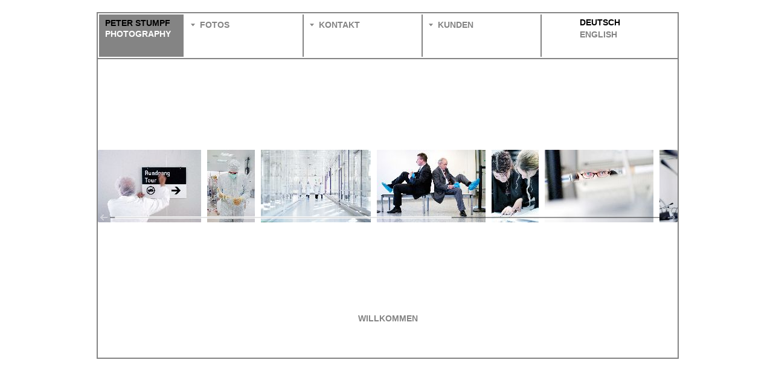

--- FILE ---
content_type: text/html
request_url: http://peterstumpf.com/index.php?lang=de&id=1
body_size: 2747
content:
<!DOCTYPE html PUBLIC "-//W3C//DTD XHTML 1.0 Transitional//EN"
   "http://www.w3.org/TR/xhtml1/DTD/xhtml1-transitional.dtd">
<html xmlns="http://www.w3.org/1999/xhtml" xml:lang="de" lang="de">
<head>
	<title>Peter Stumpf Photography</title>
	<link rel="stylesheet" href="styles/styles.css" type="text/css" media="screen">
  	<link rel="shortcut icon" type="image/x-icon" href="favicon.ico" />
	<script src="scripts/nav.js?1768932399" type="text/javascript"></script>
  	
  	<link rel="Stylesheet" type="text/css" href="scripts/scroll/css/smoothDivScroll.css" />
  	
	<!-- Add jQuery library -->
	<script type="text/javascript" src="scripts/fancybox/jquery-1.8.0.min.js"></script>
		
	<!-- Add fancyBox main JS and CSS files -->

	<link href="scripts/malihu-custom-scrollbar-plugin-master/jquery.mCustomScrollbar.css" rel="stylesheet" />
	
	
	
	<!-- http://remysharp.com/2009/01/07/html5-enabling-script/ -->
	<!--[if lt IE 9]>
		<script type="text/javascript">/*@cc_on'abbr article aside audio canvas details figcaption figure footer header hgroup mark meter nav output progress section summary subline time video'.replace(/\w+/g,function(n){document.createElement(n)})@*/</script>
	<![endif]-->
	<script type="text/javascript">(function(H){H.className=H.className.replace(/\bno-js\b/,'js')})(document.documentElement)</script>
    <!--<script type="text/javascript" src="js/jquery.js"></script>-->
	<script type="text/javascript" src="scripts/flare/js/bootstrap/bootstrap.min.js"></script>
	<link href="scripts/flare/js/pe.flare/jquery.pixelentity.flare.min.css" rel="stylesheet"/>
    <script type="text/javascript" src="scripts/flare/js/pe.flare/jquery.pixelentity.flare.max.js"></script>
    
    <script language="javascript">
	document.onmousedown=disableclick;
	status="Right Click Disabled";
	function disableclick(e)
	{
	  if(event.button==2)
	   {
	     alert(status);
	     return false;    
	   }
	}
	</script>
</head>

<body oncontextmenu="return false">
<div id="outer-wrapper">
	<div id="inner-wrapper">
		<div id="header">
			<div id="logo">
				<h1>Peter Stumpf<br /><span>Photography</span></h1>
			</div>
			<div id="mainnav">
								<ul class="menu">
					<li onmouseover="show(this)" onmouseout="hide(this)" class="nav-1">
						<a href="#">Fotos</a>
						<ul class="menu">
															<li><a href="index.php?lang=de&id=1">WILLKOMMEN</a></li>
															<li><a href="index.php?lang=de&id=12">MEN AT WORK</a></li>
															<li><a href="index.php?lang=de&id=19">�BERSTUNDEN</a></li>
															<li><a href="index.php?lang=de&id=20">DIE BITTERSTE PILLE...</a></li>
															<li><a href="index.php?lang=de&id=18">AUSW�RTSSPIELE</a></li>
															<li><a href="index.php?lang=de&id=16">WEIN TOMATEN CALVADOSS</a></li>
															<li><a href="index.php?lang=de&id=22">GLAS, BETON UND STEIN</a></li>
															<li><a href="index.php?lang=de&id=21">SPORT UND MUSIK</a></li>
													</ul>
					</li>
					<li onmouseover="show(this)" onmouseout="hide(this)" class="nav-2">
						<a href="#">Kontakt</a>
						<ul class="menu">
							<li class="first"><a href="index.php?lang=de&id=germany">Deutschland</a></li>
							<li>&nbsp;</li>
							<li class="last"><a href="index.php?lang=de&id=imprint">Impressum</a></li>
							<li class="last"><a href="index.php?lang=de&id=privacy">Datenschutz</a></li>
						</ul>
					</li>
					<li><a href="index.php?lang=de&id=clients" class="nav-3">Kunden</a></li>
				</ul>
							</div>
			<div id="langnav">
				<ul>
					<li><a href="index.php" title="Peter Stumpf Photography - Deutsch" class="active">Deutsch</a></li>
					<li><a href="index.php?lang=en" title="Peter Stumpf Photography - English" >English</a></li>
				</ul>
			</div>
		</div>
		<div id="content">	  <script type="text/javascript">
		  jQuery(function($){
              $('a[data-target="flare"]').peFlareLightbox();
          });
	  </script>

<div id="gallery">
	<div id="content_1" class="content">
		<div class="images_container">
			<a 
					href="frontend/output/images/flash_1_288.jpg" 
					class="fancybox" 
					data-fancybox-group="gallery" 
					title=""
					alt=""
					
						data-target="flare"
						data-flare-scale="fitmax"
						data-flare-caption=""
						data-flare-gallery="gallery2"
					>
						<img src="frontend/output/images/mini/flash_1_288.jpg" alt="" title="" id="field" />
					</a><a 
					href="frontend/output/images/flash_1_507.jpg" 
					class="fancybox" 
					data-fancybox-group="gallery" 
					title="STICKY FINGERS"
					alt="STICKY FINGERS"
					
						data-target="flare"
						data-flare-scale="fitmax"
						data-flare-caption="STICKY FINGERS"
						data-flare-gallery="gallery2"
					>
						<img src="frontend/output/images/mini/flash_1_507.jpg" alt="STICKY FINGERS" title="STICKY FINGERS" id="field" />
					</a><a 
					href="frontend/output/images/flash_1_290.jpg" 
					class="fancybox" 
					data-fancybox-group="gallery" 
					title=""
					alt=""
					
						data-target="flare"
						data-flare-scale="fitmax"
						data-flare-caption=""
						data-flare-gallery="gallery2"
					>
						<img src="frontend/output/images/mini/flash_1_290.jpg" alt="" title="" id="field" />
					</a><a 
					href="frontend/output/images/flash_1_287.jpg" 
					class="fancybox" 
					data-fancybox-group="gallery" 
					title=""
					alt=""
					
						data-target="flare"
						data-flare-scale="fitmax"
						data-flare-caption=""
						data-flare-gallery="gallery2"
					>
						<img src="frontend/output/images/mini/flash_1_287.jpg" alt="" title="" id="field" />
					</a><a 
					href="frontend/output/images/flash_1_285.jpg" 
					class="fancybox" 
					data-fancybox-group="gallery" 
					title="RAPUNZELS"
					alt="RAPUNZELS"
					
						data-target="flare"
						data-flare-scale="fitmax"
						data-flare-caption="RAPUNZELS"
						data-flare-gallery="gallery2"
					>
						<img src="frontend/output/images/mini/flash_1_285.jpg" alt="RAPUNZELS" title="RAPUNZELS" id="field" />
					</a><a 
					href="frontend/output/images/flash_1_284.jpg" 
					class="fancybox" 
					data-fancybox-group="gallery" 
					title="BROKER"
					alt="BROKER"
					
						data-target="flare"
						data-flare-scale="fitmax"
						data-flare-caption="BROKER"
						data-flare-gallery="gallery2"
					>
						<img src="frontend/output/images/mini/flash_1_284.jpg" alt="BROKER" title="BROKER" id="field" />
					</a><a 
					href="frontend/output/images/flash_1_283.jpg" 
					class="fancybox" 
					data-fancybox-group="gallery" 
					title=""
					alt=""
					
						data-target="flare"
						data-flare-scale="fitmax"
						data-flare-caption=""
						data-flare-gallery="gallery2"
					>
						<img src="frontend/output/images/mini/flash_1_283.jpg" alt="" title="" id="field" />
					</a><a 
					href="frontend/output/images/flash_1_282.jpg" 
					class="fancybox" 
					data-fancybox-group="gallery" 
					title=""
					alt=""
					
						data-target="flare"
						data-flare-scale="fitmax"
						data-flare-caption=""
						data-flare-gallery="gallery2"
					>
						<img src="frontend/output/images/mini/flash_1_282.jpg" alt="" title="" id="field" />
					</a><a 
					href="frontend/output/images/flash_1_281.jpg" 
					class="fancybox" 
					data-fancybox-group="gallery" 
					title=""
					alt=""
					
						data-target="flare"
						data-flare-scale="fitmax"
						data-flare-caption=""
						data-flare-gallery="gallery2"
					>
						<img src="frontend/output/images/mini/flash_1_281.jpg" alt="" title="" id="field" />
					</a><a 
					href="frontend/output/images/flash_1_289.jpg" 
					class="fancybox" 
					data-fancybox-group="gallery" 
					title="MISSING PICTURE"
					alt="MISSING PICTURE"
					
						data-target="flare"
						data-flare-scale="fitmax"
						data-flare-caption="MISSING PICTURE"
						data-flare-gallery="gallery2"
					>
						<img src="frontend/output/images/mini/flash_1_289.jpg" alt="MISSING PICTURE" title="MISSING PICTURE" id="field" />
					</a>			<!--
			data-flare-thumb="'.$mini_path.''.$image['bild'].'"
			data-flare-bw="'.$full_path.''.$image['bild'].'"
			-->
		</div>
	</div>
	<div id="title">
		<p>
		<!-- // NAV 1|12|19|20|14|17|15|18|16 -->
		WILLKOMMEN		<!--			Willkommen																										-->
		</p>
	</div>
</div>

<!-- LOAD JAVASCRIPT LATE - JUST BEFORE THE BODY TAG 
     That way the browser will have loaded the images
	 and will know the width of the images. No need to
	 specify the width in the CSS or inline. -->

<!-- jQuery UI Widget and Effects Core (custom download)
     You can make your own at: http://jqueryui.com/download -->

	<script src="scripts/malihu-custom-scrollbar-plugin-master/jquery.mCustomScrollbar.concat.min.js"></script>
	<script>
		(function($){
			$(window).load(function(){
				var content=$("#content_1"),autoScrollTimer=20000,autoScrollTimerAdjust,autoScroll;
				content.mCustomScrollbar({
					scrollInertia:550,
					horizontalScroll:true,
					mouseWheelPixels:116,
					autoHideScrollbar:true,
					scrollButtons:{
						enable:true
					},
					callbacks:{
						whileScrolling:function(){ autoScrollTimerAdjust=autoScrollTimer*mcs.topPct/100; },
						onScroll:function(){ if(this.data("mCS_trigger")==="internal"){
							// AutoScrollOff();
						} }
					}
				});
				content.addClass("auto-scrolling-on auto-scrolling-to-right");
				AutoScrollOn("right");
				$(".auto-scrolling-toggle").click(function(e){
					e.preventDefault();
					if(content.hasClass("auto-scrolling-on")){
						// AutoScrollOff();
					}else{
						if(content.hasClass("auto-scrolling-to-left")){
							AutoScrollOn("left",autoScrollTimerAdjust);
						}else{
							AutoScrollOn("right",autoScrollTimer-autoScrollTimerAdjust);
						}
					}
				});
				function AutoScrollOn(to,timer){
					if(!timer){timer=autoScrollTimer;}
					content.addClass("auto-scrolling-on").mCustomScrollbar("scrollTo",to,{scrollInertia:timer,scrollEasing:"easeInOutQuad"});
					autoScroll=setTimeout(function(){
						if(content.hasClass("auto-scrolling-to-left")){
							AutoScrollOn("bottom",autoScrollTimer-autoScrollTimerAdjust);
							content.removeClass("auto-scrolling-to-left").addClass("auto-scrolling-to-right");
						}else{
							AutoScrollOn("top",autoScrollTimerAdjust);
							content.removeClass("auto-scrolling-to-right").addClass("auto-scrolling-to-left");
						}
					},timer);
				}
				function AutoScrollOff(){
					//clearTimeout(autoScroll);
					//content.removeClass("auto-scrolling-on").mCustomScrollbar("stop");
				}
			});
		})(jQuery);
	</script>
		</div>
	</div>
</div>
</body>
</html>

--- FILE ---
content_type: text/css
request_url: http://peterstumpf.com/styles/styles.css
body_size: 1140
content:
body, html {background: #fff; font-family: Arial; font-size: 14px; color: #000;}


h1 {font-size: 14px; font-weight: bold; text-transform: uppercase; margin: 0; line-height: 18px; padding: 0;}
h2 {font-size: 14px; font-weight: bold; text-transform: uppercase; margin: 0 0 10px 0; line-height: 18px; padding: 0;}
h1 span {color: #fff;}

p {margin: 0; padding :0; color: #848484; font-size: 14px; font-weight: bold; line-height: 18px;}

#outer-wrapper {width: 960px; margin: 20px auto;}/*{position: absolute; top: 50%; width: 100%; height: 574px; margin: -287px auto 0 auto;}*/
#outer-wrapper #inner-wrapper {background: transparent; margin: 0 auto; padding: 0 0 0 0; min-height: 570px; border: 2px solid #848484; width: 960px;}

#header {height: 70px; border-bottom: 2px solid #848484; padding: 2px 0;}
#logo {margin: 0 2px; background: #848484; height: 60px; float: left; padding: 5px 10px; width: 120px;}

#imprint {padding: 100px 0 0 366px;}
#germany {padding: 180px 0 0 366px;}
#clients {padding: 20px 0 0 561px;}

#langnav {margin: 0 2px 0 28px; height: 70px; float: right; padding: 0; width: 180px;}
#langnav ul {margin: 6px 0 0 0; padding: 0; list-style: none;}
#langnav ul li {}
#langnav ul li a {margin: -6px 0 0 0; padding: 4px 0 4px 20px; display: block; text-decoration: none; color: #848484; font-size: 14px; font-weight: bold; text-transform: uppercase; line-height: 18px;}
#langnav ul li a:hover {background: #bbbbbb; color: #000;}
#langnav ul li a.active {color: #000;}

#mainnav {margin: 0 ; float: left; padding: 0; width: 600px;}
#mainnav ul {float: left; list-style: none; margin: 0 0 0 0; padding: 0;}
#mainnav ul li {float: left; padding: 8px 0 0 25px; height: 62px; position: relative; background: transparent url('../images/arrow.png') no-repeat 10px 15px; border-right: 2px solid #848484;}
#mainnav ul li a {padding: 0 0 0 0; display: block; text-decoration: none; color: #848484; font-size: 14px; font-weight: bold; text-transform: uppercase; line-height: 18px;}
#mainnav ul li a:hover {color: #000;}
#mainnav ul li.active a {color: #000;}

.nav-1 {width: 170px;}
.nav-2 {width: 170px;}
.nav-3 {width: 170px;}

/* Zweite Ebene */
#mainnav ul.menu ul {margin: 0 0 0 10px; padding: 10px 0 10px 0; position: absolute; top: 15px; left: -8px; border: 0; display: none; width: 97%; z-index: 999; float: none;}
#mainnav ul.menu ul li {clear: both; height: 16px; display: block; background: #bbbbbb; border: 0; padding: 2px 0 5px 20px; float: none; position: relative;}
#mainnav ul.menu ul li.last {padding: 3px 0 10px 20px;}
#mainnav ul.menu ul li.first {padding: 6px 0 0 20px;}

#mainnav ul.menu ul a {color: #fff; font-size: 14px; font-weight: bold; text-transform: uppercase; display: block; clear: both; float: none;}
#mainnav ul.menu ul a:hover {color: #000;}

/* Zweite Ebene anzeigen */
#mainnav ul.menu li.hover ul, ul.menu li:hover ul  {display: block;}

#makeMeScrollable {margin: 150px 0 0 0; width:100%; height: 120px; position: relative;}
#makeMeScrollable img {margin: 0 5px 0 0;}
#title {margin: 150px 0 0 0; text-align: center;}

.content{margin: 150px 0 0 0; width:100%; height:120px; overflow:auto; background: transparent; -webkit-border-radius:2px; -moz-border-radius:2px; border-radius:2px;}
.content .images_container{overflow:hidden;}
.content .images_container img{display:block; float:left; margin:0 5px; border: 0;}

.peFlareLightboxRenderImage {position: relative;}
.peFlareLightboxRenderCaption {position: absolute; bottom: 20px; width: 100%; text-align: center;opacity:0.5;
filter:alpha(opacity=50); /* For IE8 and earlier */}
.peFlareLightbox .peFlareLightboxRenderCaption span {background: #fff; border-radius: 5px; padding: 5px 10px; font-weight: bold; display: inline-block;}

--- FILE ---
content_type: application/javascript
request_url: http://peterstumpf.com/scripts/flare/js/pe.flare/jquery.pixelentity.flare.max.js
body_size: 41083
content:
/*! Copyright (c) 2011 Brandon Aaron (http://brandonaaron.net)
 * Licensed under the MIT License (LICENSE.txt).
 *
 * Thanks to: http://adomas.org/javascript-mouse-wheel/ for some pointers.
 * Thanks to: Mathias Bank(http://www.mathias-bank.de) for a scope bug fix.
 * Thanks to: Seamus Leahy for adding deltaX and deltaY
 *
 * Version: 3.0.6
 * 
 * Requires: 1.2.2+
 */

(function($) {

var types = ['DOMMouseScroll', 'mousewheel'];

if ($.event.fixHooks) {
    for ( var i=types.length; i; ) {
        $.event.fixHooks[ types[--i] ] = $.event.mouseHooks;
    }
}

$.event.special.mousewheel = {
    setup: function() {
        if ( this.addEventListener ) {
            for ( var i=types.length; i; ) {
                this.addEventListener( types[--i], handler, false );
            }
        } else {
            this.onmousewheel = handler;
        }
    },
    
    teardown: function() {
        if ( this.removeEventListener ) {
            for ( var i=types.length; i; ) {
                this.removeEventListener( types[--i], handler, false );
            }
        } else {
            this.onmousewheel = null;
        }
    }
};

$.fn.extend({
    mousewheel: function(fn) {
        return fn ? this.bind("mousewheel", fn) : this.trigger("mousewheel");
    },
    
    unmousewheel: function(fn) {
        return this.unbind("mousewheel", fn);
    }
});


function handler(event) {
    var orgEvent = event || window.event, args = [].slice.call( arguments, 1 ), delta = 0, returnValue = true, deltaX = 0, deltaY = 0;
    event = $.event.fix(orgEvent);
    event.type = "mousewheel";
    
    // Old school scrollwheel delta
    if ( orgEvent.wheelDelta ) { delta = orgEvent.wheelDelta/120; }
    if ( orgEvent.detail     ) { delta = -orgEvent.detail/3; }
    
    // New school multidimensional scroll (touchpads) deltas
    deltaY = delta;
    
    // Gecko
    if ( orgEvent.axis !== undefined && orgEvent.axis === orgEvent.HORIZONTAL_AXIS ) {
        deltaY = 0;
        deltaX = -1*delta;
    }
    
    // Webkit
    if ( orgEvent.wheelDeltaY !== undefined ) { deltaY = orgEvent.wheelDeltaY/120; }
    if ( orgEvent.wheelDeltaX !== undefined ) { deltaX = -1*orgEvent.wheelDeltaX/120; }
    
    // Add event and delta to the front of the arguments
    args.unshift(event, delta, deltaX, deltaY);
    
    return ($.event.dispatch || $.event.handle).apply(this, args);
}

})(jQuery);


// *****************************************************************************


/*jslint undef: false, browser: true, devel: false, eqeqeq: false, bitwise: false, white: false, plusplus: false, regexp: false, nomen: false */ 
/*global jQuery,setTimeout,location,setInterval,YT,clearInterval,clearTimeout,pixelentity,ajaxurl */

String.prototype.format = function() {
    var formatted = this;
    for (var i = 0; i < arguments.length; i++) {
        var regexp = new RegExp('%'+i, 'gi');
        formatted = formatted.replace(regexp, arguments[i]);
    }
    return formatted;
};


// *****************************************************************************


(function ($) {
	/*jslint undef: false, browser: true, devel: false, eqeqeq: false, bitwise: false, white: false, plusplus: false, regexp: false */ 
	/*global jQuery,Image */
	
	$.pixelentity = $.pixelentity || {version: '1.0.0'};
	
	var ua = navigator.userAgent.toLowerCase();
	var iDev = ua.match(/(iphone|ipod|ipad)/) !== null;
	var android = !iDev && ua.match(/android ([^;]+)/);
	if (android) {
		android = android[1].split(/\./);
		android = parseFloat(android.shift() + "." + android.join(""));
	} else {
		android = false;
	}
	var mobile = (iDev || android || ua.match(/(android|blackberry|webOS|opera mobi)/) !== null);

	
	$.pixelentity.browser = {
		iDev: iDev,
		android: android,
		mobile: mobile
	};
	
	
}(jQuery));

		
// *****************************************************************************


(function ($) {
	/*jslint undef: false, browser: true, devel: false, eqeqeq: false, bitwise: false, white: false, plusplus: false, regexp: false */ 
	/*global jQuery,setTimeout */

	$.pixelentity = $.pixelentity || {version: '1.0.0'};

	$.pixelentity.Geom = {
		getScaler: function (scaleMode,halign,valign,w,h,tw,th) {
			
			var info = {};
			
			var rw = w/tw;
			var rh = h/th;
			var r;
			
			// get scale ratio
			if (typeof scaleMode  == 'string') {
				switch (scaleMode) {
					case "fill":
					case "fillmax":
						r = rw > rh ? rw : rh;
						if (scaleMode == "fill") {r = Math.min(1,r);}
					break;
					case "fit":
					case "fitmax":
						r = rw < rh ? rw : rh;
						if (scaleMode == "fit") {r = Math.min(1,r);}
					break;
					case "none":
						r = 1;
					break;
				}
			} else {
				r = scaleMode;
			}
			
			// scale ration
			info.ratio = r;
			
			info.diff = {};
			info.offset = {};
			info.align = {w:halign,h:valign};
			
			// now compute offset with requested alignment
			//with (info) {
			
			var diff = info.diff;
			var offset = info.offset;
			
			diff.w = offset.w = w-tw*r;
			diff.h = offset.h = h-th*r;
			
			switch (halign) {
				case "center":
					offset.w = diff.w / 2;
				break;
				case "left":
					offset.w = 0;
				break;
			}
		
			switch (valign) {
				case "center":
					offset.h = diff.h / 2;
				break;
				case "top":
					offset.h = 0;
				break;
			}
				
			//}
			
			
			// return the scaler object
			return info;
		},
		
		// split a string in object
		splitProps : function(comma,numeric) {
			var token = comma.split(/,/);
			
			return numeric ? { h:parseFloat(token[0]), w:parseFloat(token[1])} : { h:token[0], w:token[1]};
		}
	};
		
}(jQuery));

		
// *****************************************************************************


(function ($) {
	/*jslint undef: false, browser: true, devel: false, eqeqeq: false, bitwise: false, white: false, plusplus: false, regexp: false */ 
	/*global jQuery,setTimeout */

	$.pixelentity = $.pixelentity || {version: '1.0.0'};
	
	if ($.pixelentity.preloader) {
		return;
	}
	
	function loaded(e) {
		var image = $(e.currentTarget);
		//var loaderInfo = image.data("peUtilsLoader");
		var loaderInfo;
		
		while (image.data("peUtilsLoader") && (loaderInfo = image.data("peUtilsLoader").shift())) {
			if (--loaderInfo.total <= 0) {
				var cb = loaderInfo.callback;
				var target = loaderInfo.target;
				image.unbind("load error",loaded);
				cb(target);
			}
		}
	}
	
	var preloader = $.pixelentity.preloader = {
			load: function (el,callback,noreplace) {
				el = (el instanceof jQuery) ? el : $(el);
				var images = (el[0].tagName.toLowerCase() == "img") ? [el[0]] : el.find("img").get();
			
				var image;
				var list = [];
				var complete;
			
				while ((image = images.shift())) {
					complete = image.complete;
					if (!(image.src && complete && !(image.src.match(/blank.png$/i) !== null && image.getAttribute("data-src")))) {
						list.push(image);
					}
				}
				
				if (list.length > 0) {
					var loaderInfo = {
							target: el,
							callback: callback,
							total: list.length
						};
					while ((image = list.shift())) {
					
						image = $(image);
					
						if (!noreplace && $.browser.msie && image[0].src.match(/blank.png$/i) !== null) {
							image.removeAttr("src");
							image.replaceWith(image.clone());
							if (!image.attr("data-src")) {
								// nothing to be loaded here
								loaderInfo.total--;
								//continue;
							}
						}
				
						if (image.data("peUtilsLoader")) {
							image.data("peUtilsLoader").push(loaderInfo);
						} else {
							image.data("peUtilsLoader",[loaderInfo]);
						}
						
						image
							.one("load error",loaded);
						 
						if (image.attr("data-src")) {
							image.attr("src",image.attr("data-src"));
							image.removeAttr("data-src");
						} else if ($.browser.msie) {
							image.attr("src",image.attr("src"));
						}
						
						image = undefined;
						
					}
				} else {
					callback(el);
				}		
			}
		};
		
}(jQuery));


// *****************************************************************************


(function ($) {
	/*jslint undef: false, browser: true, devel: false, eqeqeq: false, bitwise: false, white: false, plusplus: false, regexp: false */ 
	/*global jQuery,Image */
	
	
	var a = (new Image()).style,b = 'ransition',c,t; 

	t = $.support.csstransitions = 
		(c = 't' + b) in a && c ||
		(c = 'webkitT' + b) in a && c || 
		(c = 'MozT' + b) in a && c || 
		(c = 'OT' + b) in a && c ||
		(c = 'MST' + b) in a && c || 
		false;
	
	$.support.csstransitionsEnd = (t == "MozTransition" && "transitionend") || (t == "OTransition" && "oTransitionEnd") || (t && t+"End"); 
		
	
}(jQuery));

		
// *****************************************************************************


(function ($) {
	/*jslint undef: false, browser: true, devel: false, eqeqeq: false, bitwise: false, white: false, plusplus: false, regexp: false */ 
	/*global jQuery,setTimeout,YT */

	$.pixelentity = $.pixelentity || {version: '1.0.0'};
	
	if ($.pixelentity.youtube) {
		return;
	}
	
	var loading = false;
	var player = window.YT && window.YT.Player;
	var list = []; 
	
	function callbacks() {
		for (var i=0;i<list.length;i++) {
			list[i](player);
		}
	}
	
	function loadPlayer() {
		if (loading) {
			return;
		}
		loading = true;
		var tag = document.createElement('script');
		tag.src = "http://www.youtube.com/player_api";
		var firstScriptTag = document.getElementsByTagName('script')[0];
		firstScriptTag.parentNode.insertBefore(tag, firstScriptTag);
		window.onYouTubePlayerAPIReady = function() {
			player = YT.Player;
			callbacks();
		};
		
	}
	
	$.pixelentity.youtube = function(callback) {
		if (player) {
			callback(player);
		} else {
			list.push(callback);
			loadPlayer();
		}
	};
	
}(jQuery));


// *****************************************************************************


/*jslint undef: false, browser: true, devel: false, eqeqeq: false, bitwise: false, white: false, plusplus: false, regexp: false */ 
/*global jQuery,setTimeout */

// Init style shamelessly stolen from jQuery http://jquery.com
var Froogaloop = (function(){

    // Define a local copy of Froogaloop
    function Froogaloop(iframe) {
        // The Froogaloop object is actually just the init constructor
        return new Froogaloop.fn.init(iframe);
    }

    var eventCallbacks = {},
        hasWindowEvent = false,
        slice = Array.prototype.slice;

    Froogaloop.fn = Froogaloop.prototype = {
        playerDomain: '',

        element: null,

        init: function(iframe) {
            if (typeof iframe === "string") {
                iframe = document.getElementById(iframe);
            }

            this.element = iframe;
            return this;
        },

        /*
         * Calls a function to act upon the player.
         *
         * @param {string} method The name of the Javascript API method to call. Eg: 'play'.
         * @param {Array|Function} valueOrCallback params Array of parameters to pass when calling an API method
         *                                or callback function when the method returns a value.
         */
        api: function(method, valueOrCallback) {
            if (!this.element || !method) {
                return false;
            }

            var self = this,
                element = self.element,
                target_id = element.id != '' ? element.id : null,
                params = !isFunction(valueOrCallback) ? valueOrCallback : null,
                callback = isFunction(valueOrCallback) ? valueOrCallback : null;

            // Store the callback for get functions
            if (callback) {
                storeCallback(method, callback, target_id);
            }

            postMessage(method, params, element);
            return self;
        },

        /*
         * Registers an event listener and a callback function that gets called when the event fires.
         *
         * @param eventName (String): Name of the event to listen for.
         * @param callback (Function): Function that should be called when the event fires.
         */
        addEvent: function(eventName, callback) {
            if (!this.element) {
                return false;
            }

            var self = this,
                element = self.element,
                target_id = element.id != '' ? element.id : null;


            storeCallback(eventName, callback, target_id);
            
            // The ready event is not registered via postMessage. It fires regardless.
            if (eventName != 'ready') {
                postMessage('addEventListener', eventName, element);
            }

            // Register message event listeners
            if (hasWindowEvent) {
                return self;
            }

            playerDomain = getDomainFromUrl(element.getAttribute('src'));

            // Listens for the message event.
            // W3C
            if (window.addEventListener) {
                window.addEventListener('message', onMessageReceived, false);
            }
            // IE
            else {
                window.attachEvent('onmessage', onMessageReceived, false);
            }

            hasWindowEvent = true;
            return self;
        },

        /*
         * Unregisters an event listener that gets called when the event fires.
         *
         * @param eventName (String): Name of the event to stop listening for.
         */
        removeEvent: function(eventName) {
            if (!this.element) {
                return false;
            }

            var self = this,
                element = self.element,
                target_id = element.id != '' ? element.id : null,
                removed = removeCallback(eventName, target_id);

            // The ready event is not registered
            if (eventName != 'ready' && removed) {
                postMessage('removeEventListener', eventName, element);
            }
        }
    };

    /**
     * Handles posting a message to the parent window.
     *
     * @param method (String): name of the method to call inside the player. For api calls
     * this is the name of the api method (api_play or api_pause) while for events this method
     * is api_addEventListener.
     * @param params (Object or Array): List of parameters to submit to the method. Can be either
     * a single param or an array list of parameters.
     * @param target (HTMLElement): Target iframe to post the message to.
     */
    function postMessage(method, params, target) {
        if (!target || !target.contetWindow || !target.contentWindow.postMessage) {
            return false;
        }

        var url = target.getAttribute('src').split('?')[0],
            data = JSON.stringify({
                method: method,
                value: params
            });

        target.contentWindow.postMessage(data, url);
    }

    /**
     * Event that fires whenever the window receives a message from its parent
     * via window.postMessage.
     */
    function onMessageReceived(event) {
        // Handles messages from moogaloop only
        if (event.origin != playerDomain) {
            return false;
        }

        var data = JSON.parse(event.data),
            value = data.value,
            method = data.event || data.method,
            eventData = data.data,
            target_id = target_id == '' ? null : data.player_id,

            callback = getCallback(method, target_id),
            params = [];

        if (!callback) {
            return false;
        }

        if (value !== undefined) {
            params.push(value);
        }

        if (eventData) {
            params.push(eventData);
        }

        if (target_id) {
            params.push(target_id);
        }

        return params.length > 0 ? callback.apply(null, params) : callback.call();
    }


    /**
     * Stores submitted callbacks for each iframe being tracked and each
     * event for that iframe.
     *
     * @param eventName (String): Name of the event. Eg. api_onPlay
     * @param callback (Function): Function that should get executed when the
     * event is fired.
     * @param target_id (String) [Optional]: If handling more than one iframe then
     * it stores the different callbacks for different iframes based on the iframe's
     * id.
     */
    function storeCallback(eventName, callback, target_id) {
        if (target_id) {
            if (!eventCallbacks[target_id]) {
                eventCallbacks[target_id] = {};
            }
            eventCallbacks[target_id][eventName] = callback;
        }
        else {
            eventCallbacks[eventName] = callback;
        }
    }

    /**
     * Retrieves stored callbacks.
     */
    function getCallback(eventName, target_id) {
        if (target_id) {
            return eventCallbacks[target_id][eventName];
        }
        else {
            return eventCallbacks[eventName];
        }
    }

    function removeCallback(eventName, target_id) {
        if (target_id && eventCallbacks[target_id]) {
            if (!eventCallbacks[target_id][eventName]) {
                return false;
            }
            eventCallbacks[target_id][eventName] = null;
        }
        else {
            if (!eventCallbacks[eventName]) {
                return false;
            }
            eventCallbacks[eventName] = null;
        }

        return true;
    }

    /**
     * Returns a domain's root domain.
     * Eg. returns http://vimeo.com when http://vimeo.com/channels is sbumitted
     *
     * @param url (String): Url to test against.
     * @return url (String): Root domain of submitted url
     */
    function getDomainFromUrl(url) {
        var url_pieces = url.split('/'),
            domain_str = '';

        for(var i = 0, length = url_pieces.length; i < length; i++) {
            if(i<3) {domain_str += url_pieces[i];}
            else {break;}
            if(i<2) {domain_str += '/';}
        }

        return domain_str;
    }

    function isFunction(obj) {
        return !!(obj && obj.constructor && obj.call && obj.apply);
    }

    function isArray(obj) {
        return toString.call(obj) === '[object Array]';
    }

    // Give the init function the Froogaloop prototype for later instantiation
    Froogaloop.fn.init.prototype = Froogaloop.fn;

    // Expose froogaloop to the global object
    return (window.Froogaloop = Froogaloop);

})();


// *****************************************************************************


(function ($) {
	/*jslint undef: false, browser: true, devel: false, eqeqeq: false, bitwise: false, white: false, plusplus: false, regexp: false */ 
	/*global jQuery,setTimeout,location,Froogaloop */

	$.pixelentity = $.pixelentity || {version: '1.0.0'};
	
	if ($.pixelentity.vimeo) {
		return;
	}
	
	var playerID=0;
	
	function VimeoPlayer(target,conf) {
		
		var self = this;
		var player;

		function start() {
			playerID++;
			
			var iframe = $('<iframe id="pe_vimeo_player'+playerID+'" src="http://player.vimeo.com/video/'+conf.videoId+'?autoplay='+(conf.playerVars.autoplay ? 1 : 0)+'&loop='+(conf.playerVars.loop ? 1 : 0)+'&api=1&player_id=pe_vimeo_player'+playerID+'&origin='+location.href.match(/:\/\/(.[^\/]+)/)[1]+'" width="'+conf.width+'" height="'+conf.height+'" frameborder="0"></iframe>')[0];
			$(target).append(iframe);
			player = new Froogaloop(iframe);
			player.addEvent("ready",ready);
			setTimeout(ready,4000);
		}
		
		
		function ready() {
			if (player) {
				player.removeEvent("ready",ready);
				$(self).trigger("video_ready.pixelentity");
				player.addEvent("finish",ended);
			}
		}
		
		function ended() {
			$(self).trigger("video_ended.pixelentity");
		}
		
		$.extend(self, {
			destroy: function() {
				if (player) {
					player.removeEvent("ready",ready);
					player.removeEvent("finish",ended);
					$(player.element).remove();
					delete player.element;
					player = undefined;
				}
				self = undefined;
			}
		});
		
		start();
	}
	
	$.pixelentity.vimeo = function(callback) {
		callback(VimeoPlayer);
	};
	
}(jQuery));


// *****************************************************************************


/*!
 * projekktor zwei V 0.9.08 (r94) 
 * http://www.projekktor.com
 * Copyright 2010, 2011, Sascha Kluger, Spinning Airwhale Media, http://www.spinningairwhale.com
 * under GNU General Public License
 * http://www.projekktor.com/license/
 *
 * You can use, modify and distribute the software, but do so in the spirit of Open Source.
 * You need to leave the copyright notices intact.
 * You need to be able to share any modifications you make to the Projekktor source (not the software Projekktor is integrated to).
 * Give credit where credit is due, spread the word, link to us if you can.
 */jQuery(function($){if($.browser.msie){(function(){if(!
/*@cc_on!@*/
0){return}var e="div,audio,video,source".split(",");for(var i=0;i<e.length;i++){document.createElement(e[i])}})();if(!Array.prototype.indexOf){Array.prototype.indexOf=function(obj,start){for(var i=(start||0),j=this.length;i<j;i++){if(this[i]==obj){return i}}return -1}}}var projekktors=[];function Iterator(arr){this.length=arr.length;this.each=function(fn){$.each(arr,fn)};this.size=function(){return arr.length}}if($.prop==undefined||$().jquery<"1.6"){$.fn.prop=function(arga,argb){return $(this).attr(arga,argb)}}projekktor=$p=function(){var arg=arguments[0],instances=[];if(!arguments.length){return projekktors[0]||null}if(typeof arg=="number"){return projekktors[arg]}if(typeof arg=="string"){if(arg=="*"){return new Iterator(projekktors)}for(var i=0;i<projekktors.length;i++){try{if(projekktors[i].getId()==arg.id){instances.push(projekktors[i]);continue}}catch(e){}try{for(var j=0;j<$(arg).length;j++){if(projekktors[i].env.playerDom.get(0)==$(arg).get(j)){instances.push(projekktors[i]);continue}}}catch(e){}try{if(projekktors[i].getParent()==arg){instances.push(projekktors[i]);continue}}catch(e){}try{if(projekktors[i].getId()==arg){instances.push(projekktors[i]);continue}}catch(e){}}if(instances.length>0){return(instances.length==1)?instances[0]:new Iterator(instances)}}if(instances.length==0){var cfg=arguments[1]||{};var callback=arguments[2]||{};if(typeof arg=="string"){var count=0,playerA;$.each($(arg),function(){playerA=new PPlayer($(this),cfg,callback);projekktors.push(playerA);count++});return(count>1)?new Iterator(projekktors):playerA}else{if(arg){projekktors.push(new PPlayer(arg,cfg,callback));return new Iterator(projekktors)}}}return null;function PPlayer(srcNode,cfg,onReady){this.config=new projekktorConfig("0.9.08");this._persCfg=["enableNativePlayback","enableFlashFallback"];this._queue=[];this.env={muted:false,inFullscreen:false,playerStyle:null,scrollTop:null,scrollLeft:null,bodyOverflow:null,playerDom:null,mediaContainer:null,agent:"standard",mouseIsOver:false,loading:false,autoSize:false,className:"",onReady:onReady};this.media=[null];this._plugins=[];this.listeners=[];this.playerModel={};this._isReady=false;this._compTableCache=false;this._currentItem=0;this._playlistServer="";this._id="";this._reelUpdate=function(obj){this.env.loading=true;switch(typeof obj){default:obj=[{file:"",type:"",errorCode:98}];break;case"object":if(obj.length==0){obj=[{file:"",type:"",errorCode:97}]}break;case"undefined":obj=[{file:"",type:"",errorCode:97}];break}var ref=this,data=obj;this.media=[];try{var changes=false;for(var props in data.config){if(typeof data.config[props].indexOf("objectfunction")>-1){continue}this.config[props]=this._cleanValue(data.config[props]);changes=true}delete (data.config);if(changes===true){this._debug("Updated config var: "+props+" to "+this.config[props]);this._promote("configModified")}}catch(e){}var files=data.playlist||data;for(var item in files){if(typeof files[item]=="function"){continue}if(typeof files[item]==undefined){continue}if(files[item]){this._addItem(this._prepareMedia({file:files[item],config:files[item].config||{},errorCode:files[item].errorCode}))}}this.env.loading=false;this._promote("scheduled",this.getItemCount());this._syncPlugins(function(){ref.setActiveItem(0)})};this._addItem=function(data,idx,replace){var resultIdx=0;if(this.media.length===1&&this.media[0].mediaModel=="NA"){this._detachplayerModel();this.media=[]}if(idx===undefined||idx<0||idx>this.media.length-1){this.media.push(data);resultIdx=this.media.length-1}else{this.media.splice(idx,(replace===true)?1:0,data);resultIdx=idx}if(this.env.loading===false){this._promote("scheduleModified",this.getItemCount())}return resultIdx};this._removeItem=function(idx){var resultIdx=0;if(this.media.length===1){if(this.media[0].mediaModel=="NA"){return 0}else{this.media[0]=this._prepareMedia({file:""});return 0}}if(idx===undefined||idx<0||idx>this.media.length-1){this.media.pop();resultIdx=this.media.length}else{this.media.splice(idx,1);resultIdx=idx}if(this.env.loading===false){this._promote("scheduleModified",this.getItemCount())}return resultIdx};this._prepareMedia=function(data){var mediaFile="",extTypes={},typesModels={},errorCode=data.errorCode||7,priority=[],modelSets=[];result={};var extRegEx=[];for(var i in $p.mmap){if($p.mmap[i].platform&&$p.mmap[i].platform.toUpperCase()=="FLASH"){if(!this.getFlashVersion()>0){continue}if(this.getConfig("enableFlashFallback")==false){continue}}if($p.mmap[i].platform&&$p.mmap[i].platform.toUpperCase()=="NATIVE"){if(!this.getCanPlayNatively($p.mmap[i].type)){continue}if(this.getConfig("enableNativePlayback")==false){continue}if(data.config&&data.config.flashStreamType=="rtmp"){continue}}$p.mmap[i].level=this.config._platformPriority.indexOf($p.mmap[i].platform);$p.mmap[i].level=($p.mmap[i].level<0)?100:$p.mmap[i].level;extRegEx.push("."+$p.mmap[i].ext);if(!extTypes[$p.mmap[i].ext]){extTypes[$p.mmap[i].ext]=new Array()}extTypes[$p.mmap[i].ext].push($p.mmap[i]);if(!typesModels[$p.mmap[i].type]){typesModels[$p.mmap[i].type]=new Array()}typesModels[$p.mmap[i].type].push($p.mmap[i])}extRegEx="^.*.("+extRegEx.join("|")+")$";if(typeof data.file=="string"){data.file=[{src:data.file}];if(typeof data.type=="string"){data.file=[{src:data.file,type:data.type}]}}if(data.file===false){data.file=[{src:""}]}for(var index in data.file){if(index=="config"){continue}if(typeof data.file[index]=="string"){data.file[index]={src:data.file[index]}}if(data.file[index].src==undefined){continue}try{data.file[index].ext=data.file[index].src.match(new RegExp(extRegEx))[1];data.file[index].ext=(!data.file[index].ext)?"NaN":data.file[index].ext.replace(".","")}catch(e){data.file[index].ext="NaN"}if(data.file[index].type!==undefined&&data.file[index].type!==""){try{var codecMatch=data.file[index].type.split(" ").join("").split(/[\;]codecs=.([a-zA-Z0-9\,]*)[\'|\"]/i);if(codecMatch[1]!==undefined){data.file[index].codec=codecMatch[1];data.file[index].type=codecMatch[0]}}catch(e){}if(typesModels[data.file[index].type]){modelSets=$.merge(modelSets,typesModels[data.file[index].type])}}else{if(extTypes[data.file[index].ext]){modelSets=$.merge(modelSets,extTypes[data.file[index].ext])}}}if(modelSets.length==0){modelSets=typesModels["none/none"]}else{modelSets.sort(function(a,b){return a.level-b.level})}for(var index in data.file){if(data.file[index].type==modelSets[0].type||modelSets[0].type=="none/none"){result={setup:data.file,ID:this.randomId(8),type:data.file[index].type,ext:data.file[index].ext,file:(data.config.flashStreamType!="rtmp")?this.toAbsoluteURL(data.file[index].src):data.file[index].src,mediaModel:modelSets[0].model||"NA",errorCode:errorCode,config:data.config||{}};break}}return result};this._modelUpdateListener=function(type,value){var ref=this;if(!this.playerModel.init){return}if(type!="time"&&type!="progress"){this._debug("Received model Update: '"+type+"' ("+value+") while handling '"+this.playerModel.getFile()+"' using '"+this.playerModel.getModelName()+"'")}switch(type){case"state":this._promote("state",value);switch(value){case"IDLE":case"AWAKENING":case"BUFFERING":case"PLAYING":break;case"ERROR":this._promote("error",{});break;case"STOPPED":this._promote("stopped",{});break;case"PAUSED":if(this.getConfig("disablePause")===true){this.playerModel.applyCommand("play",0)}break;case"COMPLETED":if(this._currentItem+1>=this.media.length){if(this.getInFullscreen()===true){this.setFullscreen(false)}this._promote("done",{})}this.setActiveItem("next");break}break;case"buffer":this._promote("buffer",value);break;case"modelReady":this._promote("item",ref._currentItem);break;case"displayReady":this._promote("displayReady",true);this._addGUIListeners();this._syncPlugins();break;case"FFreinit":break;case"seek":this._promote("seek",{dest:value});break;case"volume":this.setConfig({volume:value});this._promote("volume",value);if(value<=0){this.env.muted=true;this._promote("mute",value)}else{if(this.env.muted==true){this.env.muted=false;this._promote("unmute",value)}}break;case"resume":case"progress":case"time":case"fullscreen":case"resize":case"start":this._promote(type,value);break;case"playlist":this.setFile(value,true);break;case"config":this.setConfig(value);break;case"scaled":if(this.env.autoSize===true){this.env.playerDom.css({height:value.realHeight+"px",width:value.realWidth+"px"});this._promote("resize",value);this.env.autoSize=false;break}this._promote("scaled",value);break}};this._syncPlugins=function(callback){var ref=this;this.env.loading=true;(function(){try{if(ref._plugins.length>0){for(var i=0;i<ref._plugins.length;i++){if(ref._plugins[i].pluginReady!==true){setTimeout(arguments.callee,50);return}}}ref.env.loading=false;ref._promote("pluginsReady",{});if(ref._isReady===true){ref._promote("ready",ref.getItemIdx())}try{callback()}catch(e){}}catch(e){}})()};this._MD=function(event){projekktor("#"+event.currentTarget.id.replace("_media",""))._displayMousedownListener(event)};this._addGUIListeners=function(){var ref=this;this._removeGUIListeners();if(this.getDC().get(0).addEventListener){this.getDC().get(0).addEventListener("mousedown",this._MD,true)}else{this.getDC().mousedown(function(event){ref._displayMousedownListener(event)})}this.getDC().mousemove(function(event){ref._displayMousemoveListener(event)}).mouseenter(function(event){ref._displayMouseEnterListener(event)}).mouseleave(function(event){ref._displayMouseLeaveListener(event)});$(window).bind("resize.projekktor"+this.getId(),function(){ref.playerModel.applyCommand("resize")});if(this.config.enableKeyboard===true){if(!$.browser.mozilla){$(document.documentElement).unbind("keydown.pp"+this._id);$(document.documentElement).bind("keydown.pp"+this._id,function(evt){ref._keyListener(evt)})}else{$(document.documentElement).unbind("keypress.pp"+this._id);$(document.documentElement).bind("keypress.pp"+this._id,function(evt){ref._keyListener(evt)})}}};this._removeGUIListeners=function(){$("#"+this.getId()).unbind();this.getDC().unbind();if(this.getDC().get(0).removeEventListener){this.getDC().get(0).removeEventListener("mousedown",this._MD,true)}else{this.getDC().get(0).detachEvent("onmousedown",this._MD)}$(window).unbind("resize.projekktor"+this.getId())};this._registerPlugins=function(){var plugins=$.merge($.merge([],this.config._plugins),this.config._addplugins);if(this._plugins.length>0){return}if(plugins==0){return}for(var i=0;i<plugins.length;i++){var pluginName="projekktor"+plugins[i];try{typeof eval(pluginName)}catch(e){continue}var pluginObj=$.extend(true,{},new projekktorPluginInterface(),eval(pluginName).prototype);pluginObj.name=plugins[i].toLowerCase();pluginObj.pp=this;pluginObj.playerDom=this.env.playerDom;pluginObj._init(this.config["plugin_"+plugins[i].toLowerCase()]||{});this._plugins.push(pluginObj)}};this.removePlugin=function(rmvPl){if(this._plugins.length==0){return}var pluginsToRemove=rmvPl||$.merge($.merge([],this.config._plugins),this.config._addplugins),pluginsRegistered=this._plugins.length;for(var j=0;j<pluginsToRemove.length;j++){for(var k=0;k<pluginsRegistered;k++){if(this._plugins[k]!=undefined){if(this._plugins[k].name==pluginsToRemove[j].toLowerCase()){this._plugins[k].deconstruct();this._plugins.splice(k,1)}}}}};this._promote=function(evt,value){var event=evt,pluginData={};if(typeof event=="object"){if(!event._plugin){return}value.PLUGIN=event._plugin+"";value.EVENT=event._event+"";event="pluginevent"}if(event!="time"&&event!="progress"&&event!="mousemove"){this._debug("Fireing :"+event)}if(this._plugins.length>0){for(var i in this._plugins){try{this._plugins[i][event+"Handler"](value,this)}catch(e){}}}if(this.listeners.length>0){for(var i in this.listeners){try{if(this.listeners[i]["event"]==event||this.listeners[i]["event"]=="*"){this.listeners[i]["callback"](value,this)}}catch(e){}}}};this._detachplayerModel=function(){this._removeGUIListeners();try{this.playerModel.destroy()}catch(e){}this._promote("detach",{})};this._displayMousedownListener=function(evt){if(!this.env.mouseIsOver){return}switch(evt.which){case 1:this._promote("leftclick",evt);break;case 2:this._promote("middleclick",evt);break;case 3:evt.stopPropagation();evt.preventDefault();$(document).bind("contextmenu",function(evt){$(document).unbind("contextmenu");return false});this._promote("rightclick",evt);break}return false};this._displayMousemoveListener=function(evt){if("TEXTAREA|INPUT".indexOf(evt.target.tagName.toUpperCase())>-1){this.env.mouseIsOver=false}this._promote("mousemove",{});evt.stopPropagation()};this._displayMouseEnterListener=function(evt){this._promote("mouseenter",{});this.env.mouseIsOver=true;evt.stopPropagation()};this._displayMouseLeaveListener=function(evt){this._promote("mouseleave",{});this.env.mouseIsOver=false;evt.stopPropagation()};this._keyListener=function(evt){if(!this.env.mouseIsOver){return}evt.stopPropagation();evt.preventDefault();this._debug("Keypress: "+evt.keyCode);this._promote("key",evt.keyCode);switch(evt.keyCode){case 27:this.setFullscreen(false);break;case 13:this.setFullscreen(true);break;case 39:this.setActiveItem("next");break;case 37:this.setActiveItem("previous");break;case 123:break;default:this.setPlayPause();break}return false};this._enterFullViewport=function(){if(this.env.inFullscreen===true){return}this.env.scrollTop=$(window).scrollTop();this.env.scrollLeft=$(window).scrollLeft();this.env.playerStyle=this.getDC().attr("style");this.env.bodyOverflow=$("body").css("overflow");$(window).scrollTop(0).scrollLeft(0);if(($.browser.mozilla)&&this.getUsesFlash()){}else{$("body").css("overflow","hidden")}this.env.playerDom.css({position:"fixed",display:"block",top:0,left:0,width:"100%",height:"100%",zIndex:99997});this.env.inFullscreen=true};this._exitFullViewport=function(){if(this.env.inFullscreen===false){return}this.getDC().attr("style",this.env.playerStyle);$("body").css("overflow",this.env.bodyOverflow);$(window).scrollTop(this.env.scrollTop);$(window).scrollLeft(this.env.scrollLef);if(this.getDC().width()!=this.config._width||this.getDC().height()!=this.config._height){this.getDC().css({width:this.config._width+"px",height:this.config._height+"px"})}this._modelUpdateListener("resize");this.env.inFullscreen=false};this._enterIframeFullViewport=function(){if(this.env.inFullscreen===true){return}var win=this.getIframeWindow(),iframe=this.getIframe();if(!win||!iframe){return}this.env.scrollTop=win.scrollTop();this.env.scrollLeft=win.scrollLeft();this.env.playerStyle=iframe.attr("style");this.env.iframeWidth=iframe.attr("width");this.env.iframeHeight=iframe.attr("height");this.env.bodyOverflow=$(win[0].document.body).css("overflow");win.scrollTop(0);win.scrollLeft(0);$(win[0].document.body).css("overflow","hidden");iframe.css({position:"fixed",display:"block",top:0,left:0,width:"100%",height:"100%",zIndex:9999});this.env.inFullscreen=true};this._exitIframeFullViewport=function(){if(this.env.inFullscreen===false){return}var win=this.getIframeWindow();var iframe=this.getIframe();if(!win||!iframe){return}win.scrollTop(this.env.scrollTop);win.scrollLeft(this.env.scrollLef);$(win[0].document.body).css("overflow",this.env.bodyOverflow);iframe.attr("width",this.env.iframeWidth+"px");iframe.attr("height",this.env.iframeHeight+"px");iframe.attr("style",(this.env.playerStyle==undefined)?"":this.env.playerStyle);this.env.inFullscreen=false};this.getItemConfig=function(name,itemIdx){return this.getConfig(name,itemIdx)};this.getConfig=function(name,itemIdx){var idx=itemIdx||this._currentItem,result=undefined,playerCfg=(this.config["_"+name])?this.config["_"+name]:this.config[name];if(playerCfg!==undefined){result=playerCfg;if($.inArray(name,this._persCfg)>-1){if(this._cookie(name)!==null){result=this._cookie(name)}}if(this.config["_"+name]==undefined){try{if(this.media[idx]["config"][name]!==undefined){result=this.media[idx]["config"][name]}}catch(e){}}}else{if(name.indexOf("plugin_")>-1){try{if(this.media[idx]["config"][name]){result=this.media[idx]["config"][name]}}catch(e){}}}return result};this.getItemCount=function(){return this.media.length};this.getDC=function(){return this.env.playerDom};this.getState=function(isThis){var result=null;try{result=this.playerModel.getState()}catch(e){result="IDLE"}if(isThis!=null){return(result==isThis.toUpperCase())}return result};this.getLoadProgress=function(){try{return this.playerModel.getLoadProgress()}catch(e){return 0}};this.getKbPerSec=function(){try{return this.playerModel.getKbPerSec()}catch(e){return 0}};this.getItemId=function(idx){if(idx==undefined){return this.media[this._currentItem].ID}return this.media[idx].ID};this.getItemIdx=function(){return this._currentItem};this.getItem=function(){arg=arguments[0]||"current";switch(arg){case"next":return $.extend(true,[],this.media[this._currentItem+1]);case"prev":return $.extend(true,[],this.media[this._currentItem-1]);case"current":return $.extend(true,[],this.media[this._currentItem]);case"*":return $.extend(true,[],this.media);default:return $.extend(true,[],this.media[arg])}};this.getVolume=function(){return(this.getConfig("fixedVolume")===true)?this.config.volume:this.getConfig("volume")};this.getTrackId=function(){if(this.getConfig("trackId")){return this.config.trackId}if(this._playlistServer!=null){return"pl"+this._currentItem}return null};this.getLoadPlaybackProgress=function(){try{return this.playerModel.getLoadPlaybackProgress()}catch(e){return 0}};this.getDuration=function(){try{return this.playerModel.getDuration()}catch(e){return 0}};this.getPosition=function(){try{return this.playerModel.getPosition()||0}catch(e){return 0}};this.getTimeLeft=function(){try{return this.playerModel.getDuration()-this.playerModel.getPosition()}catch(e){return this.media[this._currentItem].duration}};this.getInFullscreen=function(){return this.env.inFullscreen};this.getMediaContainer=function(){if(this.env.mediaContainer==null){this.env.mediaContainer=$("#"+this.getMediaId())}if(this.env.mediaContainer.length==0){if(this.env.playerDom.find("."+this.config._cssClassPrefix+"display").length>0){this.env.mediaContainer=$(document.createElement("div")).attr({id:this.getId()+"_media"}).css({overflow:"hidden",height:"100%",width:"100%",top:0,left:0,padding:0,margin:0,display:"block"}).appendTo(this.env.playerDom.find("."+this.config._cssClassPrefix+"display"))}else{this.env.mediaContainer=$(document.createElement("div")).attr({id:this.getMediaId()}).css({width:"1px",height:"1px"}).appendTo($(document.body))}}return this.env.mediaContainer};this.getMediaId=function(){return this.getId()+"_media"};this.getMediaType=function(){return this.media[this._currentItem].type};this.getUsesFlash=function(){return(this.playerModel.requiresFlash!==false)};this.getModel=function(){try{return this.media[this._currentItem].mediaModel}catch(e){return"NA"}};this.getIframeWindow=function(){try{return $(parent.window)}catch(e){return false}};this.getIframe=function(){try{return window.$(frameElement)}catch(e){return false}};this.getPlaylist=function(){return this.getItem("*")};this.getFlashVersion=function(){try{try{var axo=new ActiveXObject("ShockwaveFlash.ShockwaveFlash.6");try{axo.AllowScriptAccess="always"}catch(e){return"6,0,0"}}catch(e){}return new ActiveXObject("ShockwaveFlash.ShockwaveFlash").GetVariable("$version").replace(/\D+/g,",").match(/^,?(.+),?$/)[1].match(/\d+/g)[0]}catch(e){try{if(navigator.mimeTypes["application/x-shockwave-flash"].enabledPlugin){return(navigator.plugins["Shockwave Flash 2.0"]||navigator.plugins["Shockwave Flash"]).description.replace(/\D+/g,",").match(/^,?(.+),?$/)[1].match(/\d+/g)[0]}}catch(e){}}return"0,0,0".match(/\d+/g)[0]};this.getCanPlayNatively=function(type){var checkFor=[];if(this._compTableCache==false){this._compTableCache=this._testMediaSupport()}switch(typeof type){case"undefined":if(this._compTableCache.media.length>0){return true}case"string":checkFor.push(type);break;case"array":checkFor=type;break}for(var i in checkFor){if($.inArray(checkFor[i],this._compTableCache.all)>-1){return true}}return false};this.getNativeFullscreenSupport=function(){if(typeof this.video.webkitEnterFullScreen=="function"){if(!navigator.userAgent.match("Chrome")&&!navigator.userAgent.match("Mac OS X 10.5")){return true}}return false};this.getId=function(){return this._id};this.getHasGUI=function(){try{return this.playerModel.getHasGUI()}catch(e){return false}};this.getCssPrefix=function(){return this.config._cssClassPrefix};this.getPlayerDimensions=function(){return{width:this.config._width,height:this.config._height}};this.getMediaDimensions=function(){return{width:this.config._width,height:this.config._height}};this.getFromUrl=function(url,dest,callback,customParser,dataType){var data=null,ref=this;if(dest==ref&&callback=="_reelUpdate"){this._promote("scheduleLoading",1+this.getItemCount())}if(callback.substr(0,1)!="_"){window[callback]=function(data){try{delete window[callback]}catch(e){}dest[callback](data)}}else{this["_jsonp"+callback]=function(data){dest[callback](data)}}if(dataType){if($.parseJSON==undefined&&dataType.indexOf("json")>-1){this._raiseError("Projekktor requires jQuery 1.4.2 in order to handle JSON playlists.");return this}dataType=(dataType.indexOf("/")>-1)?dataType.split("/")[1]:dataType}$.ajax({url:url,complete:function(xhr,status){if(dataType==undefined){try{if(xhr.getResponseHeader("Content-Type").indexOf("xml")>-1){dataType="xml"}if(xhr.getResponseHeader("Content-Type").indexOf("json")>-1){dataType="json"}if(xhr.getResponseHeader("Content-Type").indexOf("html")>-1){dataType="html"}}catch(e){}}switch(dataType){case"html":case"xml":if(window.DOMParser){data=new DOMParser();data=data.parseFromString(xhr.responseText,"text/xml")}else{data=new ActiveXObject("Microsoft.XMLDOM");data.async="false";data.loadXML(xhr.responseText)}break;case"json":data=xhr.responseText;if(typeof data=="string"){data=$.parseJSON(data)}break;case"jsonp":break;default:data=xhr.responseText;break}try{data=customParser(data,xhr.responseText)}catch(e){}if(status!="error"&&dataType!="jsonp"){dest[callback](data)}},error:function(data){if(dataType!="jsonp"){dest[callback](false)}},cache:true,dataType:dataType,jsonpCallback:(callback.substr(0,1)!="_")?false:"projekktor('"+this.getId()+"')._jsonp"+callback,jsonp:(callback.substr(0,1)!="_")?false:"callback"});return this};this.setActiveItem=function(mixedData){var newItem=0;var lastItem=this._currentItem;if(this.env.loading===true){return this}if(typeof mixedData=="string"){switch(mixedData){case"previous":if(this.getConfig("disallowSkip")==true&&!this.getState("COMPLETED")){return this}newItem=this._currentItem-1;break;case"next":if(this.getConfig("disallowSkip")==true&&!this.getState("COMPLETED")){return this}newItem=this._currentItem+1;break;default:case"poster":result=0;break}}else{if(typeof mixedData=="number"){newItem=parseInt(mixedData)}else{newItem=0}}if(newItem!=this._currentItem){if(this.getConfig("disallowSkip")==true&&!this.getState("COMPLETED")){return this}}this._detachplayerModel();var ap=false;if(newItem===0&&lastItem==0&&(this.config._autoplay===true||this.getState().indexOf("IDLE|STOPPED")>-1)){ap=true}else{if(this.getItemCount()>1&&newItem!=lastItem&&this.config._continuous===true&&newItem<this.getItemCount()){ap=true}}if(newItem>=this.getItemCount()||newItem<0){ap=this.config._loop;newItem=0}this._currentItem=newItem;this.getDC().attr("class",this.env.className);var newModel=this.media[this._currentItem].mediaModel.toUpperCase();if(!$p.models[newModel]){newModel="NA";this.media[this._currentItem].mediaModel=newModel;this.media[this._currentItem].errorCode=8}else{if(this.getConfig("className")!==false){this.getDC().addClass(this.getConfig("className"))}}this.playerModel=new playerModel();$.extend(this.playerModel,$p.models[newModel].prototype);this.playerModel._init({media:$.extend(true,{},this.media[this._currentItem]),model:newModel,pp:this,environment:$.extend(true,{},this.env),autoplay:ap});return this};this._enqueue=function(command,params,delay){this._queue.push({command:command,params:params,delay:delay});this._processQueue()};this._clearqueue=function(command,params){if(this._isReady!==true){return}this._queue=[]};this._processQueue=function(){var ref=this,modelReady=false;if(this._processing===true){return}if(this.env.loading===true){return}this._processing=true;(function(){modelReady=false;try{modelReady=ref.playerModel.getIsReady()}catch(e){}if(ref.env.loading!==true&&modelReady){var msg=ref._queue.shift();if(!msg){ref._processing=false;if(ref._isReady===false){ref._promote("ready",ref.getItemIdx());ref._isReady=true}return}if(typeof msg.command=="string"){if(msg.delay>0){setTimeout(function(){ref.playerModel.applyCommand(msg.command,msg.params)},msg.delay)}else{ref.playerModel.applyCommand(msg.command,msg.params)}}else{msg.command(ref)}arguments.callee();return}setTimeout(arguments.callee,100)})()};this.getIsLastItem=function(){return((this._currentItem==this.media.length-1)&&this.config._loop!==true)};this.getIsFirstItem=function(){return((this._currentItem==0)&&this.config._loop!==true)};this.getIsMobileClient=function(){var uagent=navigator.userAgent.toLowerCase();var mobileAgents=["android","windows ce","blackberry","palm","mobile"];for(var i=0;i<mobileAgents.length;i++){if(uagent.indexOf(mobileAgents[i])>-1){return true}}return false};this.setPlay=function(){this._enqueue("play",false);return this};this.setPause=function(){this._enqueue("pause",false);return this};this.setStop=function(toZero){var ref=this;this._enqueue("stop",false);if(toZero){this._enqueue(function(){ref._currentItem=0;ref.setActiveItem(0)})}return this};this.setPlayPause=function(){if(!this.getState("PLAYING")){this.setPlay()}else{this.setPause()}return this};this.setVolume=function(vol,fadeDelay){if(this.getConfig("fixedVolume")==true){return this}var initalVolume=this.getVolume();if(typeof vol=="string"){var dir=vol.substr(0,1);vol=parseFloat(vol.substr(1));vol=(vol>1)?vol/100:vol;if(dir=="+"){vol=this.getVolume()+vol}else{if(dir=="-"){vol=this.getVolume()-vol}else{vol=this.getVolume()}}}if(typeof vol=="number"){vol=(vol>1)?1:vol;vol=(vol<0)?0:vol}else{return this}if(vol>initalVolume&&fadeDelay){if(vol-initalVolume>0.03){for(var i=initalVolume;i<=vol;i=i+0.03){this._enqueue("volume",i,fadeDelay)}this._enqueue("volume",vol,fadeDelay);return this}}else{if(vol<initalVolume&&fadeDelay){if(initalVolume-vol>0.03){for(var i=initalVolume;i>=vol;i=i-0.03){this._enqueue("volume",i,fadeDelay)}this._enqueue("volume",vol,fadeDelay);return this}}}this._enqueue("volume",vol);return this};this.setPlayhead=function(position){if(this.getConfig("disallowSkip")==true){return this}if(typeof position=="string"){var dir=position.substr(0,1);position=parseFloat(position.substr(1));if(dir=="+"){position=this.getPosition()+position}else{if(dir=="-"){position=this.getPosition()-position}else{position=this.getPosition()}}}if(typeof position=="number"){this._enqueue("seek",position)}return this};this.setPlayerPoster=function(url){var ref=this;this._enqueue(function(){ref.setConfig({poster:url},0)});return this};this.setItemConfig=function(){var ref=this,args=arguments;this._enqueue(function(){ref._setConfig(args[0]||null,args[1]||null)});return this};this.setConfig=function(){var ref=this,args=arguments;this._enqueue(function(){ref._setConfig(args[0]||null,args[1]||null)});return this};this._setConfig=function(){if(!arguments.length){return result}var confObj=arguments[0],dest="*",value=false;if(typeof confObj!="object"){return this}if(arguments[1]=="string"||arguments[1]=="number"){dest=arguments[1]}else{dest=this._currentItem}for(var i in confObj){if($.inArray(i,this._persCfg)>-1){this._cookie(i,this._cleanValue(confObj[i]))}if(this.config["_"+i]!=undefined){continue}value=this._cleanValue(confObj[i]);if(dest=="*"){$.each(this.media,function(){if(this.config==undefined){this.config={}}this.config[i]=value});continue}if(this.media[dest]==undefined){return this}if(this.media[dest]["config"]==undefined){this.media[dest]["config"]={}}this.media[dest]["config"][i]=value}return this};this.setFullscreen=function(full){full=(full==null)?!this.getInFullscreen():full;if(full==this.getInFullscreen()||!this.config.enableFullscreen||this.getIsMobileClient()){return this}switch(full){case true:if(this.config._iframe===true){this._enterIframeFullViewport()}else{this._enterFullViewport()}break;case false:if(this.config._iframe===true){this._exitIframeFullViewport()}else{this._exitFullViewport()}break}this.playerModel.applyCommand("fullscreen",full);return this};this.setResize=function(){this._modelUpdateListener("resize");return this};this.setSize=function(data){this.config._width=data.width||this.config._width;this.config._height=data.height||this.config._height;if(this.getInFullscreen()===true){return}this.getDC().css({width:data.width+"px",height:data.height+"px"});this._modelUpdateListener("resize")};this.addListener=function(evt,callback){var ref=this;this._enqueue(function(){ref._addListener(evt,callback)})};this._addListener=function(evt,callback){var listenerObj={event:evt,callback:callback};this.listeners.push(listenerObj);return this};this.removeListener=function(evt,callback){var len=this.listeners.length;for(var i=0;i<len;i++){if(this.listeners[i]==undefined){continue}if(this.listeners[i].event!=evt&&evt!=="*"){continue}if(this.listeners[i].callback!=callback&&callback!==undefined){continue}this.listeners.splice(i,1)}return this};this.setItem=function(){var itemData=arguments[0];var affectedIdx=0;this._clearqueue();if(this.env.loading===true){return this}if(itemData==null){affectedIdx=this._removeItem(arguments[1]);if(affectedIdx===this._currentItem){this.setActiveItem("previous")}}else{affectedIdx=this._addItem(this._prepareMedia({file:itemData,config:itemData.config||{}}),arguments[1],arguments[2]);if(affectedIdx===this._currentItem){this.setActiveItem(this._currentItem)}}return this};this.setFile=function(arg,ext,dataType){var data=arg||{},result={},externalData=ext||false;this._clearqueue();if(this.env.loading===true){return this}if(typeof data=="object"&&data.length==0){return false}this.env.loading=true;this._detachplayerModel();if(typeof data=="object"){if(data.length==0){this._reelUpdate({});return false}this._debug("Applying incoming JS Object",data);this._reelUpdate(data);return this}if(typeof data=="string"){var splt=[];splt[0]=data;if(data.indexOf(this.config._FilePosterSeparator)>-1){splt=data.split(this.config._FilePosterSeparator);data.config={poster:splt[1]}}else{result[0]={};result[0].file=data}if(externalData===false){this._debug("Applying incoming single file:"+result[0]["file"],data);this._reelUpdate(result)}else{this._debug("Loading external data from "+splt[0]+" supposed to be "+dataType);this._playlistServer=splt[0];this.getFromUrl(splt[0],this,"_reelUpdate",this.config._reelParser,dataType)}}return this};this.openUrl=function(cfg){cfg=cfg||{url:"",target:"",pause:false};window.open(cfg.url,cfg.target).focus();if(cfg.pause===true){this.setPause()}return this};this.selfDestruct=function(){var ref=this;this._enqueue(function(){ref._selfDestruct()});return this},this._selfDestruct=function(){var ref=this;$(this).unbind();this.removePlugin();this._removeGUIListeners();this.env.playerDom.replaceWith($(this.env.srcNode).clone());$.each(projekktors,function(idx){try{if(this.getId()==ref.getId()||this.getId()==ref.getId()||this.getParent()==ref.getId()){projekktors.splice(idx,1);return}}catch(e){}});return this};this.reset=function(){var ref=this;this._clearqueue();this._enqueue(function(){ref._reset()});return this},this._reset=function(){var cleanConfig={},ref=this;$(this).unbind();this.setFullscreen(false);this.removePlugin();this._removeGUIListeners();this.env.mediaContainer=null;for(var i in this.config){cleanConfig[(i.substr(0,1)=="_")?i.substr(1):i]=this.config[i]}if(typeof this.env.onReady==="function"){this._enqueue(ref.env.onReady(ref))}this._init(this.env.playerDom,cleanConfig);return this},this._cookie=function(key,value){if(document.cookie===undefined){return null}if(document.cookie===false){return null}var options={};if(arguments.length>1&&(value===null||typeof value!=="object")){var t=new Date();t.setDate(t.getDate()+this.config._cookieExpiry);return(document.cookie=encodeURIComponent(this.config._cookieName+"_"+key)+"="+encodeURIComponent(String(value))+"; expires="+t.toUTCString()+"; path=/")}options=value||{};var result,decode=options.raw?function(s){return s}:decodeURIComponent;var returnthis=(result=new RegExp("(?:^|; )"+encodeURIComponent(this.config._cookieName+"_"+key)+"=([^;]*)").exec(document.cookie))?decode(result[1]):null;return(returnthis!=null)?this._cleanValue(returnthis):null};this.embeddFlash=function(destObj,domOptions){var flashVars=domOptions.FlashVars||{},result="",htmlEmbedObj="",htmlEmbed="",tmpStr="",id="";domOptions.src+="?";for(var key in flashVars){if(typeof flashVars[key]!="function"){tmpStr=flashVars[key];for(var i in this.media){if(typeof tmpStr!="string"){continue}tmpStr=tmpStr.replace("{"+i+"}",this.media[i])}domOptions.src+=key+"="+encodeURIComponent(tmpStr)+"&"}}domOptions.src.replace(/&$/,"");if($.browser.msie){id=' id="'+domOptions.id+'" '}htmlEmbedObj="<object"+id+' codebase="https://fpdownload.macromedia.com/pub/shockwave/cabs/flash/swflash.cab#version=9,0,0,0"  name="'+domOptions.name+'" width="'+domOptions.width+'" height="'+domOptions.height+'" classid="clsid:D27CDB6E-AE6D-11cf-96B8-444553540000">';htmlEmbedObj+='<param name="movie" value="'+domOptions.src+'"></param>';htmlEmbedObj+='<param name="allowScriptAccess" value="'+domOptions.allowScriptAccess+'"></param>';htmlEmbedObj+='<param name="allowFullScreen" value="'+domOptions.allowFullScreen+'"></param>';htmlEmbedObj+='<param name="wmode" value="'+domOptions.wmode+'"></param>';htmlEmbed="<embed ";for(var key in domOptions){if(key.toUpperCase()==="FLASHVARS"){continue}if(typeof domOptions[key]!="function"){htmlEmbed+=key+'="'+domOptions[key]+'" '}}htmlEmbed+=' pluginspage="http://www.macromedia.com/go/getflashplayer" type="application/x-shockwave-flash"></embed>';result=htmlEmbedObj+htmlEmbed;result+="</object>";if($.browser.mozilla){result=htmlEmbed}if(destObj===null){return result}destObj[0].innerHTML=result;return $("#"+domOptions.id)[0]};this._testMediaSupport=function(){var nativeElementType="",result={all:[],media:[]};for(var i=0;i<$p.mmap.length;i++){if($.inArray($p.mmap[i]["type"],result.all)>-1){continue}if("all|internal".indexOf($p.mmap[i]["platform"])>-1){result.all.push($p.mmap[i]["type"]);continue}if($p.mmap[i]["fixed"]!==true){if(($p.mmap[i]["type"].indexOf("video")>-1||$p.mmap[i]["type"].indexOf("audio")>-1)){try{nativeElementType=($p.mmap[i]["type"].indexOf("video")>-1)?"video":"audio";var testObject=document.createElement(nativeElementType);if(testObject.canPlayType!=false){switch(testObject.canPlayType($p.mmap[i]["type"])){case"no":case"":break;case"maybe":if($.browser.opera){if($.browser.version.slice(0,2)<11){break}}case"probably":default:result.all.push($p.mmap[i]["type"]);result.media.push($p.mmap[i]["type"])}}}catch(e){}}}}return result};this.randomId=function(length){var chars="abcdefghiklmnopqrstuvwxyz";var result="";for(var i=0;i<length;i++){var rnum=Math.floor(Math.random()*chars.length);result+=chars.substring(rnum,rnum+1)}return result};this.toAbsoluteURL=function(s){var l=location,h,p,f,i;if(s==null||s==""){return""}if(/^\w+:/.test(s)){return s}h=l.protocol+"//"+l.host;if(s.indexOf("/")==0){return h+s}p=l.pathname.replace(/\/[^\/]*$/,"");f=s.match(/\.\.\//g);if(f){s=s.substring(f.length*3);for(i=f.length;i--;){p=p.substring(0,p.lastIndexOf("/"))}}return h+p+"/"+s};this.parseTemplate=function(template,data){if(data===undefined||data.length==0||typeof data!="object"){return template}for(var i in data){template=template.replace(new RegExp("%{"+i+"}","gi"),data[i])}template=template.replace(/%{(.*?)}/gi,"");return template};this._cleanValue=function(value){switch(value){case"false":return false;case"true":return true;case"null":return null;case"undefined":return"";case undefined:return false;default:return(typeof value!="string"&&typeof value!="number"&&typeof value!="boolean")?false:value}};this._getTypeFromFileExtension=function(url){var fileExt="",extRegEx=[],extTypes={},extRegEx=[];for(var i in $p.mmap){extRegEx.push("."+$p.mmap[i].ext);extTypes[$p.mmap[i].ext]=$p.mmap[i]}extRegEx="^.*.("+extRegEx.join("|")+")";try{fileExt=url.match(new RegExp(extRegEx))[1];fileExt=(!fileExt)?"NaN":fileExt.replace(".","")}catch(e){fileExt="NaN"}return extTypes[fileExt].type};this._debug=function(desc,data){if(this.config._debug===false){return}if(this.config._debug=="console"){try{if(desc){console.log(desc)}if(data){console.log(data)}}catch(e){}return}var result="<pre><b>"+desc+"</b>\n";if(data&&this.config.debugLevel>1){switch(typeof data){case"undefined":break;case"object":var temp="";if(temp==""){temp="";for(var i in data){temp+=i+" : "+data[i]+"\n"}}result+=temp;break;case"string":result+=data}result+="</pre>"}try{$("#"+this.config._debug).prepend(result)}catch(e){}};this._raiseError=function(txt){this.env.playerDom.html(txt).css({color:"#fdfdfd",backgroundColor:"#333",lineHeight:this.config.height+"px",textAlign:"center",display:"block"});this._promote("error")};this._readMediaTag=function(domNode){var result={},htmlTag="",attr=[],ref=this;if(domNode[0].tagName.toUpperCase()!="VIDEO"&&domNode[0].tagName.toUpperCase()!="AUDIO"){return false}result={autoplay:(domNode.prop("autoplay")!==undefined&&domNode.prop("autoplay")!==false)?true:false,controls:(domNode.prop("controls")!==undefined&&domNode.prop("controls")!==false)?true:false,loop:(domNode.prop("loop")!==undefined&&domNode.prop("loop")!==false)?true:false,title:(domNode.attr("title")!==undefined&&domNode.attr("title")!==false)?domNode.attr("title"):"",poster:(domNode.attr("poster")!==undefined&&domNode.attr("poster")!==false)?domNode.attr("poster"):"",width:(domNode.attr("width")!==undefined&&domNode.attr("width")!==false)?domNode.attr("width"):false,height:(domNode.attr("height")!==undefined&&domNode.attr("height")!==false)?domNode.attr("height"):false};if($.browser.msie){htmlTag=$($("<div></div>").html($(domNode).clone())).html();attr=["autoplay","controls","loop"];for(var i=0;i<attr.length;i++){if(htmlTag.indexOf(attr[i])==-1){continue}result[attr[i]]=true}}domNode.prop("autoplay",false);result.playlist=[];result.playlist[0]=[];if(srcNode.attr("src")){result.playlist[0].push({src:srcNode.attr("src"),type:srcNode.attr("type")||this._getTypeFromFileExtension(srcNode.attr("src"))})}if($.browser.msie&&$.browser.version<9){var childNode=srcNode;do{childNode=childNode.next("source");if(childNode.attr("src")){result.playlist[0].push({src:childNode.attr("src"),type:childNode.attr("type")||this._getTypeFromFileExtension(childNode.attr("src"))})}}while(childNode.attr("src"))}else{srcNode.children("source").each(function(){if($(this).attr("src")){result.playlist[0].push({src:$(this).attr("src"),type:$(this).attr("type")||ref._getTypeFromFileExtension($(this).attr("src"))})}})}try{domNode[0].pause();domNode.find("source").remove();domNode.prop("src","");domNode[0].load()}catch(e){}return result};this._applyDimensions=function(){if(this.config._height!==false&&this.config._width!==false){if(this.config._width<=this.config._minWidth){this.config._width=this.config._minWidth;this.env.autoSize=true}if(this.config._height<=this.config._minHeight){this.config._height=this.config._minHeight;this.env.autoSize=true}}this.env.playerDom.css({overflow:"hidden",width:this.config._width+"px",height:this.config._height+"px","max-width":"100%"})};this._init=function(customNode,customCfg){var theNode=customNode||srcNode,theCfg=customCfg||cfg,cfgBySource=this._readMediaTag(theNode);this.env.srcNode=$.extend(true,{},theNode);this.env.className=theNode.attr("class");if(cfgBySource!==false){this.env.playerDom=$(document.createElement("div")).attr({"class":theNode[0].className,style:theNode.attr("style")});theNode.replaceWith(this.env.playerDom)}else{cfgBySource={width:(theNode.attr("width"))?theNode.attr("width"):theNode.width(),height:(theNode.attr("height"))?theNode.attr("height"):theNode.height()};this.env.playerDom=theNode}theCfg=$.extend(true,{},cfgBySource,theCfg);for(var i in theCfg){if(this.config["_"+i]!=undefined){this.config["_"+i]=theCfg[i]}else{this.config[i]=theCfg[i]}}if(this.getIsMobileClient()){this.config._autoplay=false}this._id=theNode[0].id||this.randomId(8);this.env.playerDom.attr("id",this._id);if(this.config._theme){switch(typeof this.config._theme){case"string":break;case"object":this._applyTheme(this.config._theme)}}else{this._start(false)}return this};this._start=function(data){var ref=this,files=[];this._applyDimensions();try{$("#projekktorver").html("V"+this.config._version)}catch(e){}this._registerPlugins();if(this.config._iframe===true){if(this.getIframeWindow()){this.getIframeWindow().ready(function(){ref._enterFullViewport();ref.env.inFullscreen=false})}else{ref._enterFullViewport();ref.env.inFullscreen=false;this.config.disableFullscreen=true}}if(typeof onReady==="function"){this._enqueue(function(){onReady(ref)})}for(var i in this.config._playlist[0]){if(this.config._playlist[0][i].type){if(this.config._playlist[0][i].type.indexOf("/json")>-1||this.config._playlist[0][i].type.indexOf("/xml")>-1){this.setFile(this.config._playlist[0][i].src,true,this.config._playlist[0][i].type);return this}}}this.setFile(this.config._playlist);return this};this._applyTheme=function(data){var ref=this;if(data===false){this._raiseError("The Projekktor theme-set specified could not be loaded.");return false}if(typeof data.config.plugins=="object"){for(var i=0;i<data.config.plugins.length;i++){try{typeof eval("projekktor"+data.config.plugins[i])}catch(e){this._raiseError("The applied theme requires the following Projekktor plugin(s): <b>"+data.config.plugins.join(", ")+"</b>");return false}}}if(typeof data.css=="string"){$("head").append('<style type="text/css">'+this.parseTemplate(data.css,{rp:data.baseURL})+"</style>")}if(typeof data.html=="string"){this.env.playerDom.html(this.parseTemplate(data.html,{p:this.config._cssClassPrefix}))}this.env.playerDom.addClass(data.id).addClass(data.variation);if(typeof data.config=="object"){for(var i in data.config){if(this.config["_"+i]!=undefined){this.config["_"+i]=data.config[i]}else{this.config[i]=data.config[i]}}}if(data.onReady){this._enqueue(function(player){eval(data.onReady)})}return this._start()};return this._init()}};$p.mmap=[];$p.models={};$p.newModel=function(obj,ext){var result=false,extend=($p.models[ext]&&ext!=undefined)?$p.models[ext].prototype:{};if(typeof obj!="object"){return result}if(!obj.modelId){return result}if($p.models[obj.modelId]){return result}$p.models[obj.modelId]=function(){};$p.models[obj.modelId].prototype=$.extend({},extend,obj);for(var i=0;i<obj.iLove.length;i++){obj.iLove[i].model=obj.modelId.toLowerCase();$p.mmap.push(obj.iLove[i])}return true}});var projekktorConfig=function(a){this._version=a};var projekktorPluginInterface=function(){};jQuery(function(a){projekktorPluginInterface.prototype={pluginReady:false,name:"",pp:{},config:{},playerDom:null,canvas:{media:null,projekktor:null},_appliedDOMObj:[],_init:function(b){this.config=a.extend(true,this.config,b);this.initialize()},getConfig:function(b,c){var d=null;if(this.pp.getConfig("plugin_"+this.name)!=null){d=this.pp.getConfig("plugin_"+this.name)[b]}if(d==null){d=this.pp.getConfig(b)}if(d==null){d=(this.config[b]||c)}return d},sendEvent:function(b,c){this.pp._promote({_plugin:this.name,_event:b},c)},deconstruct:function(){this.pluginReady=false;a.each(this._appliedDOMObj,function(){a(this).remove()})},parseTemplate:function(b,c){return this.pp.parseTemplate(b,c)},blockSelection:function(b){if(!b){return}if(a.browser.mozilla){b.css("MozUserSelect","none")}else{if(a.browser.msie){b.bind("selectstart",function(){return false})}else{b.mousedown(function(){return false})}}},applyToPlayer:function(c,d){var e=this.getConfig("cssClassPrefix");if(!c){return null}if(this.playerDom.find("."+e+c.attr("class")).length==0){var b=c.attr("class");c.removeClass(b);c.addClass(e+b);if(d===true){c.prependTo(this.playerDom)}else{c.appendTo(this.playerDom)}this._appliedDOMObj.push(c);return c}var b=c.attr("class");c=this.playerDom.find("."+e+c.attr("class"));c.removeClass(b);c.addClass(e+b);return c},initialize:function(){}}});var playerModel=function(){};jQuery(function(a){playerModel.prototype={modelId:"player",iLove:[],_currentState:null,_currentBufferState:null,_volume:0,_KbPerSec:0,_bandWidthTimer:null,_isPoster:false,modelReady:true,requiresFlash:false,hasGUI:false,allowRandomSeek:false,flashVerifyMethod:"api_get",elementReady:false,mediaElement:null,pp:{},media:{duration:0,position:0,startOffset:0,file:false,poster:"",ended:false,message:"",error:null,loadProgress:0,errorCode:0,message:"",type:"NA"},_init:function(b){this.pp=b.pp||null;this.media=b.media||this.media;this._ap=b.autoplay;this._volume=this.pp.getVolume("volume");this.init()},init:function(b){this.ready()},ready:function(){this.sendUpdate("modelReady");this.displayItem(this._ap)},displayItem:function(b){if(b!==true||this.getState("STOPPED")){this._setState("idle");this.applyImage(this.getPoster(),this.pp.getMediaContainer().html(""));this._isPoster=true;this.elementReady=true}else{if(this.hasGUI){this.pp.env.playerDom.children().not(".ppdisplay").addClass("inactive").removeClass("active")}if(this.requiresFlash!==false){if(this.requiresFlash>this.pp.getFlashVersion()){this.setTestcard(6);return}}this._setState("awakening");this.elementReady=false;this._isPoster=false;this.applyMedia(this.pp.getMediaContainer().html("").show())}this.waitTillReady(b)},applyMedia:function(){},sendUpdate:function(b,c){this.pp._modelUpdateListener(b,c)},waitTillReady:function(c){var b=this;(function(){try{if(b.elementReady!==true){setTimeout(arguments.callee,70);return}}catch(d){}if(!b.getState("STOPPED")||c===true){try{b.addListeners()}catch(d){}}b.pp._modelUpdateListener("displayReady");if(c===true){if(b.pp.getIsMobileClient()){setTimeout(function(){b.setPlay()},500)}b.setPlay()}})()},addListeners:function(){},removeListeners:function(){try{this.mediaElement.unbind()}catch(b){}},detachMedia:function(){},destroy:function(){this.setPause();this.removeListeners();this.detachMedia();try{a("#"+this.mediaElement.id).empty()}catch(b){}try{a("#"+this.mediaElement.id).remove()}catch(b){}try{this.mediaElement.remove()}catch(b){}this.pp.getMediaContainer().html("");this.mediaElement=null;this.media.loadProgress=0;this.media.playProgress=0;this.media.position=0;this.media.duration=0;this._setState("stopped")},reInit:function(){if(this.requiresFlash===false||!(a.browser.mozilla)||this.getState("ERROR")||this.pp.getConfig("bypassFlashFFFix")===true){return}this.sendUpdate("FFreinit");this.removeListeners();this.displayItem((!this.getState("IDLE")))},applyCommand:function(c,b){switch(c){case"play":if(this.getState("ERROR")){break}if(this.getState("IDLE")){this._setState("awakening");this.displayItem(true);break}this.setPlay();break;case"pause":if(this.getState("ERROR")){break}this.setPause();break;case"volume":if(this.getState("ERROR")){break}if(!this.setVolume(b)){this._volume=b;this.sendUpdate("volume",b)}break;case"stop":this.setStop();break;case"seek":if(this.getState("ERROR")){break}if(this.media.loadProgress==-1){break}this.setSeek(b);break;case"fullscreen":this.sendUpdate("fullscreen",b);this.setFullscreen(b);this.reInit();break;case"resize":this.setResize();this.sendUpdate("resize",b);break}},setSeek:function(b){},setPlay:function(){},setPause:function(){},setStop:function(){this.detachMedia();this.destroy();this.displayItem(false)},setVolume:function(b){},setFullscreen:function(b){},setResize:function(){},getVolume:function(){if(this.mediaElement==null){return this._volume}return(this.mediaElement.prop("muted")==true)?0:this.mediaElement.prop("volume")},getLoadProgress:function(){return this.media.loadProgress||0},getLoadPlaybackProgress:function(){return this.media.playProgress||0},getPosition:function(){return this.media.position||0},getDuration:function(){return this.media.duration||0},getInFullscreen:function(){return this.pp.getInFullscreen()},getKbPerSec:function(){return this._KbPerSec},getState:function(b){var c=(this._currentState==null)?"IDLE":this._currentState;if(b!=null){return(c==b.toUpperCase())}return c},getFile:function(){return this.media.file||null},getModelName:function(){return this.modelId||null},getHasGUI:function(){return(this.hasGUI&&!this._isPoster)},getIsReady:function(){return this.elementReady},getPoster:function(){return this.pp.getConfig("poster")},timeListener:function(e){if(e==undefined){return}var d=(e.position!=undefined)?e.position:e.currentTime,c=e.duration,b=(d>0&&c>0)?d*100/c:0;this.media.duration=this._roundNumber(c,2);this.media.position=this._roundNumber(d,2);this.media.playProgress=b;this.sendUpdate("time",this.media.position);this.loadProgressUpdate()},loadProgressUpdate:function(){try{var d=this.mediaElement[0];if(typeof d.buffered!=="object"){return}if(typeof d.buffered.length<=0){return}var b=Math.round(d.buffered.end(d.buffered.length-1)*100)/100,c=b*100/this.media.duration;if(c==this.media.loadProgress){return}this.media.loadProgress=(this.allowRandomSeek===true)?100:-1;this.media.loadProgress=(this.media.loadProgress<100||this.media.loadProgress==undefined)?c:100;this.sendUpdate("progress",this.media.loadProgress)}catch(f){}},progressListener:function(c,h){try{if(typeof this.mediaElement[0].buffered=="object"){if(this.mediaElement[0].buffered.length>0){this.mediaElement.unbind("progress");return}}}catch(g){}if(this._bandWidthTimer==null){this._bandWidthTimer=(new Date()).getTime()}var f=0,d=0;if(!isNaN(c.loaded/c.total)){f=c.loaded;d=c.total}else{if(c.originalEvent&&!isNaN(c.originalEvent.loaded/c.originalEvent.total)){f=c.originalEvent.loaded;d=c.originalEvent.total}else{if(h&&!isNaN(h.loaded/h.total)){f=h.loaded;d=h.total}}}var b=(f>0&&d>0)?f*100/d:0;if(Math.round(b)>Math.round(this.media.loadProgress)){this._KbPerSec=((f/1024)/(((new Date()).getTime()-this._bandWidthTimer)/1000))}b=(this.media.loadProgress!==100)?b:100;b=(this.allowRandomSeek===true)?100:b;if(this.media.loadProgress!=b){this.media.loadProgress=b;this.sendUpdate("progress",b)}if(this.media.loadProgress>=100&&this.allowRandomSeek==false){this._setBufferState("full")}},endedListener:function(b){if(this.mediaElement===null){return}this._setState("completed")},waitingListener:function(b){this._setBufferState("empty")},canplayListener:function(b){this._setBufferState("full")},canplaythroughListener:function(b){this._setBufferState("full")},suspendListener:function(b){this._setBufferState("full")},playingListener:function(b){this._setState("playing")},startListener:function(b){this.applyCommand("volume",this.pp.getConfig("volume"));this._setState("playing")},pauseListener:function(b){this._setState("paused")},volumeListener:function(b){this.sendUpdate("volume",this.getVolume())},flashReadyListener:function(){this.elementReady=true},errorListener:function(b,d){try{switch(b.target.error.code){case b.target.error.MEDIA_ERR_ABORTED:this.setTestcard(1);break;case b.target.error.MEDIA_ERR_NETWORK:this.setTestcard(2);break;case b.target.error.MEDIA_ERR_DECODE:this.setTestcard(3);break;case b.target.error.MEDIA_ERR_SRC_NOT_SUPPORTED:this.setTestcard(4);break;default:this.setTestcard(5);break}}catch(c){}},metaDataListener:function(c){try{this.videoWidth=c.videoWidth;this.videoHeight=c.videoHeight}catch(b){}this._scaleVideo()},setTestcard:function(f,b){var e=this.pp.getMediaContainer(),d=this.pp.getConfig("messages"),c=(d[f]!=undefined)?d[f]:d[0];c=(b!=undefined&&b!="")?b:c;if(this.pp.getItemCount()>1){c+=d[99]}if(c.length<3){c="ERROR"}if(f==100){c=""}c=this.pp.parseTemplate(c,a.extend({},this.media,{flashver:this.requiresFlash}));e.css({width:"100%",height:"100%"}).html("");this.mediaElement=a(document.createElement("div")).addClass("pptestcard").attr("id",this.pp.getId()+"_testcard_media").appendTo(e);if(c.length>0){a(document.createElement("p")).appendTo(this.mediaElement).html(c)}this._setState("error")},applyImage:function(e,c){var g=a(document.createElement("img")).hide(),f=this;if(e==""||e==undefined){g=a(document.createElement("span")).attr({id:this.pp.getMediaId()+"_image"}).appendTo(c);return g}g.appendTo(c).attr({id:this.pp.getMediaId()+"_image",src:e}).css({position:"absolute"});g.error(function(h){a(this).remove()});var b=function(h){h.realWidth=h.prop("width");h.realHeight=h.prop("height");h.width=function(){return h.realWidth};h.height=function(){return h.realHeight}};if(a.browser.msie){(function(){try{if(g[0].complete==true){g.show();b(g);f.stretch(f.pp.getConfig("imageScaling"),g,c.width(),c.height());return}setTimeout(arguments.callee,100)}catch(h){setTimeout(arguments.callee,100)}})()}else{g.load(function(h){a(this).show();b(g);f.stretch(f.pp.getConfig("imageScaling"),a(this),c.width(),c.height())})}var d=function(i,h){if(h.is(":visible")===false){f.pp.removeListener("fullscreen",arguments.callee)}f.stretch(f.pp.getConfig("imageScaling"),i,h.width(),h.height())};this.pp.addListener("fullscreen",function(){d(g,c)});this.pp.addListener("resize",function(){d(g,c)});return g},stretch:function(b,d,m,k,f,h){if(d==undefined||d==null){return false}if(d._originalDimensions===undefined){d._originalDimensions={};d._originalDimensions={width:d.width(),height:d.height()}}var g=(f!==undefined)?f:d._originalDimensions.width;var c=(h!==undefined)?h:d._originalDimensions.height;var i=(m/g);var l=(k/c);var e=m;var j=k;switch(b){case"fill":if(i>l){e=g*i;j=c*i}else{if(i<l){e=g*l;j=c*l}}break;case"aspectratio":default:if(i>l){e=g*l;j=c*l}else{if(i<l){e=g*i;j=c*i}}break}m=this._roundNumber((e/m)*100,0);k=this._roundNumber((j/k)*100,0);if(m==0||k==0){return false}d.css({margin:0,padding:0,width:m+"%",height:k+"%",left:(100-m)/2+"%",top:(100-k)/2+"%"});if(d._originalDimensions.width!=d.width()||d._originalDimensions.height!=d.height()){return true}return false},createFlash:function(c,b){this.mediaElement=this.pp.embeddFlash(b,c);this._waitforPlayer()},_waitforPlayer:function(){if(this.elementReady==true){return}var b=this;this._setBufferState("empty");(function(){try{if(b.mediaElement==undefined){setTimeout(arguments.callee,100)}else{if(b.mediaElement[b.flashVerifyMethod]==undefined){setTimeout(arguments.callee,100)}else{b._setBufferState("full");b.flashReadyListener()}}}catch(c){setTimeout(arguments.callee,100)}})()},_roundNumber:function(b,c){if(b<=0||isNaN(b)){return 0}return Math.round(b*Math.pow(10,c))/Math.pow(10,c)},_setState:function(b){b=b.toUpperCase();if(this._currentState!=b){if(this._currentState=="PAUSED"&&b=="PLAYING"){this.sendUpdate("resume",this.media)}if((this._currentState=="IDLE"||this._currentState=="AWAKENING")&&b=="PLAYING"){this.sendUpdate("start",this.media)}this._currentState=b.toUpperCase();this.sendUpdate("state",this._currentState)}},_setBufferState:function(b){if(this._currentBufferState!=b){this._currentBufferState=b.toUpperCase();this.sendUpdate("buffer",this._currentBufferState)}},_scaleVideo:function(h){var d=this.pp.getMediaContainer();if(this.pp.getIsMobileClient()){return}try{var f=d.width(),i=d.height(),b=this.videoWidth,c=this.videoHeight;if(this.stretch(this.pp.getConfig("videoScaling"),this.mediaElement,f,i,b,c)){this.sendUpdate("scaled",{realWidth:b,realHeight:c,displayWidth:f,displayHeight:i})}}catch(g){}}}});jQuery(function(a){$p.newModel({modelId:"NA",iLove:[{ext:"NaN",type:"none/none",platform:"all"}],hasGUI:true,applyMedia:function(b){if(this.pp.getConfig("enableTestcard")&&!this.pp.getIsMobileClient()){this.setTestcard((this.media.file!==""&&this.media.errorCode===7)?5:this.media.errorCode);this.elementReady=true}else{this.elementReady=true;this.applyCommand("stop");window.location.href=this.media.file}},setPlay:function(){this.sendUpdate("start")},setPause:function(){if(this._hasEnded==false){this._hasEnded=true;this.sendUpdate("ended")}}})});jQuery(function(a){$p.newModel({modelId:"PLAYLIST",iLove:[{ext:"json",type:"text/json",platform:"internal"},{ext:"jsonp",type:"text/jsonp",platform:"internal"},{ext:"xml",type:"text/xml",platform:"internal"},{ext:"json",type:"application/json",platform:"internal"},{ext:"jsonp",type:"application/jsonp",platform:"internal"},{ext:"xml",type:"application/xml",platform:"internal"}],applyMedia:function(b){this.elementReady=true},setPlay:function(){this.sendUpdate("playlist",this.media.file)}})});jQuery(function(a){$p.newModel({modelId:"VIDEOFLASH",iLove:[{ext:"flv",type:"video/x-flv",platform:"flash",fixed:true},{ext:"flv",type:"video/flv",platform:"flash",fixed:true},{ext:"mp4",type:"video/mp4",platform:"flash",fixed:"maybe"},{ext:"mov",type:"video/quicktime",platform:"flash"},{ext:"m4v",type:"video/mp4",platform:"flash",fixed:"maybe"}],requiresFlash:9,allowRandomSeek:false,flashVerifyMethod:"api_get",_jarisVolume:0,applyMedia:function(b){var c={id:this.pp.getMediaId()+"_flash",name:this.pp.getMediaId()+"_flash",src:this.pp.getConfig("playerFlashMP4"),width:"100%",height:"100%",allowScriptAccess:"always",allowFullScreen:"true",allowNetworking:"all",wmode:"transparent",bgcolor:"#000000",FlashVars:{source:this.media.file,type:"video",streamtype:this.pp.getConfig("flashStreamType"),server:(this.pp.getConfig("flashStreamType")=="rtmp")?this.pp.getConfig("flashRTMPServer"):"",autostart:"false",hardwarescaling:"true",controls:"false",jsapi:"true"}};switch(this.pp.getConfig("flashStreamType")){case"rtmp":case"http":this.allowRandomSeek=true;this.media.loadProgress=100;break}this.createFlash(c,b)},addListeners:function(){if(this.mediaElement==null){return}this.mediaElement.api_addlistener("onprogress","projekktor('"+this.pp.getId()+"').playerModel.progressListener");this.mediaElement.api_addlistener("ontimeupdate","projekktor('"+this.pp.getId()+"').playerModel.timeListener");if(this.getModelName().indexOf("VIDEO")>-1){this.mediaElement.api_addlistener("ondatainitialized","projekktor('"+this.pp.getId()+"').playerModel.metaDataListener")}if(this.getModelName().indexOf("AUDIO")>-1){this.mediaElement.api_addlistener("onconnectionsuccess","projekktor('"+this.pp.getId()+"').playerModel.startListener")}this.mediaElement.api_addlistener("onplaypause","projekktor('"+this.pp.getId()+"').playerModel._playpauseListener");this.mediaElement.api_addlistener("onplaybackfinished","projekktor('"+this.pp.getId()+"').playerModel.endedListener");this.mediaElement.api_addlistener("onmute","projekktor('"+this.pp.getId()+"').playerModel.volumeListener");this.mediaElement.api_addlistener("onvolumechange","projekktor('"+this.pp.getId()+"').playerModel.volumeListener");this.mediaElement.api_addlistener("onbuffering","projekktor('"+this.pp.getId()+"').playerModel.waitingListener");this.mediaElement.api_addlistener("onnotbuffering","projekktor('"+this.pp.getId()+"').playerModel.canplayListener");this.mediaElement.api_addlistener("onconnectionfailed","projekktor('"+this.pp.getId()+"').playerModel.errorListener")},removeListeners:function(){try{this.mediaElement.api_removelistener("*")}catch(b){}},_playpauseListener:function(b){if(b.isplaying){this.playingListener()}else{this.pauseListener()}},metaDataListener:function(c){this.startListener(c);try{this.videoWidth=c.width;this.videoHeight=c.height;this.sendUpdate("scaled",{width:this.videoWidth,height:this.videoHeight})}catch(b){}},setSeek:function(c){try{this.mediaElement.api_seek(c)}catch(b){}},setVolume:function(b){this._volume=b;try{this.mediaElement.api_volume(b)}catch(c){return false}return b},setPause:function(b){try{this.mediaElement.api_pause()}catch(c){}},setPlay:function(b){try{this.mediaElement.api_play()}catch(c){}},getVolume:function(){return this._jarisVolume},errorListener:function(b){this.setTestcard(4)},volumeListener:function(b){if(this._jarisVolume!=b.volume){this._jarisVolume=b.volume;this.sendUpdate("volume",b.volume)}},detachMedia:function(){try{a(this.mediaElement).remove()}catch(b){}}});$p.newModel({modelId:"AUDIOFLASH",iLove:[{ext:"mp3",type:"audio/mp3",platform:"flash"},{ext:"mp3",type:"audio/mpeg",platform:"flash"},{ext:"m4a",type:"audio/mp4",platform:"flash"}],applyMedia:function(b){this.imageElement=this.applyImage(this.pp.getConfig("cover")||this.pp.getConfig("poster"),b);var c=a("#"+this.pp.getMediaId()+"_flash_container");if(c.length==0){c=a(document.createElement("div")).css({width:"1px",height:"1px"}).attr("id",this.pp.getMediaId()+"_flash_container").appendTo(b)}var d={id:this.pp.getMediaId()+"_flash",name:this.pp.getMediaId()+"_flash",src:this.pp.getConfig("playerFlashMP3"),width:"1px",height:"1px",allowScriptAccess:"always",allowFullScreen:"true",allowNetworking:"all",wmode:"transparent",bgcolor:"#000000",FlashVars:{source:this.media.file,type:"audio",streamtype:this.pp.getConfig("flashStreamType"),server:(this.pp.getConfig("flashStreamType")=="rtmp")?this.pp.getConfig("flashRTMPServer"):"",autostart:"false",hardwarescaling:"false",controls:"false",jsapi:"true"}};this.createFlash(d,c)}},"VIDEOFLASH")});jQuery(function(a){$p.newModel({modelId:"VIDEO",iLove:[{ext:"ogv",type:"video/ogg",platform:"native"},{ext:"webm",type:"video/webm",platform:"native"},{ext:"ogg",type:"video/ogg",platform:"native"},{ext:"anx",type:"video/ogg",platform:"native"},{ext:"mp4",type:"video/mp4",platform:"native",fixed:"maybe"}],allowRandomSeek:false,videoWidth:0,videoHeight:0,element:"video",init:function(b){if(this.pp.getIsMobileClient()&&this.element=="video"){this.hasGUI=true}this.ready()},applyMedia:function(d){this.elementReady=false;if(this.media.type.indexOf("/ogg")>-1||this.media.type.indexOf("/webm")>-1){this.allowRandomSeek=true}if(this.element=="audio"){this.imageElement=this.applyImage(this.pp.getConfig("cover")||this.pp.getConfig("poster"),d)}var b=(this.element=="video")?d:a("body");b.append(a(document.createElement(this.element)).attr({id:this.pp.getMediaId()+"_html",poster:"[data-uri]",loop:false,autoplay:true,"x-webkit-airplay":"allow"}).prop({controls:(this.hasGUI&&this.element=="video"),volume:this.getVolume()}).css({width:((this.element=="video")?"100%":"1px"),height:((this.element=="video")?"100%":"1px"),position:"absolute",top:0,left:0}));this.mediaElement=a("#"+this.pp.getMediaId()+"_html");for(var c in this.media.setup){if(this.media.setup[c].src){a(document.createElement("source")).appendTo(this.mediaElement).attr({src:this.media.setup[c].src,type:this.media.setup[c].type})}}this.waitforPlayer()},waitforPlayer:function(){if(this.elementReady==true){return}var d=this,c=a("#"+this.pp.getMediaId()+"_html");try{if(c==undefined){setTimeout(function(){d.waitforPlayer()},200);return}if(c[0].networkState==undefined){setTimeout(function(){d.waitforPlayer()},200);return}this.elementReady=true}catch(b){setTimeout(function(){d.waitforPlayer()},200);return}},addListeners:function(){var b=this;if(this.element=="video"){this.mediaElement.bind("loadedmetadata",function(){b.metaDataListener(this)})}this.mediaElement.bind("pause",function(){b.pauseListener(this)});this.mediaElement.bind("play",function(){b.playingListener(this)});this.mediaElement.bind("volumechange",function(){b.volumeListener(this)});this.mediaElement.bind("progress",function(c){b.progressListener(c,this)});this.mediaElement.bind("timeupdate",function(){b.timeListener(this)});this.mediaElement.bind("ended",function(){b.endedListener(this)});this.mediaElement.bind("waiting",function(){b.waitingListener(this)});this.mediaElement.bind("canplaythrough",function(){b.canplayListener(this)});this.mediaElement.bind("canplay",function(){b.canplayListener(this)});this.mediaElement.bind("error",function(c){b.errorListener(c,this)});this.mediaElement.bind("suspend",function(){b.suspendListener(this)})},updatePlayerInfo:function(){if(this.mediaElement==null){return}var b=this,c=this.mediaElement[0];if(this.getState()=="PLAYING"){switch(c.networkState){case c.NETWORK_EMPTY:break;case c.NETWORK_IDLE:break;case c.NETWORK_LOADING:break;case c.NETWORK_NO_SOURCE:this.setTestcard(4);break}}if("PAUSED|ERROR".indexOf(this.getState())==-1){setTimeout(function(){b.updatePlayerInfo()},500)}},detachMedia:function(){try{this.mediaElement[0].pause();a(this.mediaElement[0]).prop("src","");this.mediaElement[0].load()}catch(b){}},setPlay:function(){try{this.mediaElement[0].play()}catch(b){}this.updatePlayerInfo()},setPause:function(){try{this.mediaElement[0].pause()}catch(b){}},setVolume:function(b){this._volume=b;try{this.mediaElement.prop("volume",b)}catch(c){return false}return b},setSeek:function(c){try{this.mediaElement.prop("currentTime",c)}catch(b){}},setFullscreen:function(b){if(this.element=="audio"){return}this._scaleVideo()},setResize:function(){if(this.element=="audio"){return}this._scaleVideo(false)}});$p.newModel({modelId:"AUDIO",iLove:[{ext:"ogg",type:"audio/ogg",platform:"native"},{ext:"oga",type:"audio/ogg",platform:"native"},{ext:"mp3",type:"audio/mp3",platform:"native"}],imageElement:{},element:"audio"},"VIDEO")});jQuery(function(a){$p.newModel({modelId:"IMAGE",iLove:[{ext:"jpg",type:"image/jpeg",platform:"all"},{ext:"gif",type:"image/gif",platform:"all"},{ext:"png",type:"image/png",platform:"all"}],allowRandomSeek:true,_interval:null,_position:0,_duration:0,applyMedia:function(b){this.mediaElement=this.applyImage(this.media.file,b);this.elementReady=true;this._duration=this.pp.getConfig("duration")},setPlay:function(){var b=this;this._setBufferState("full");this.progressListener(100);this.playingListener();if(this._duration>0){this._interval=setInterval(function(){b._position=b._position+0.5;if(b._position>b._duration){clearInterval(b._interval);b._setState("completed")}b.timeListener({duration:b._duration,position:b._position})},500)}else{b._setState("completed")}},detachMedia:function(){this._position=0;clearInterval(this._interval);this.mediaElement.remove()},setPause:function(){this.pauseListener();clearInterval(this._interval)},setSeek:function(b){if(b<this._duration){this._position=b}}});$p.newModel({modelId:"HTML",iLove:[{ext:"html",type:"text/html",platform:"all"}],applyMedia:function(c){var b=this;this.mediaElement=a(document.createElement("iframe")).attr({id:this.pp.getMediaId()+"_iframe",name:this.pp.getMediaId()+"_iframe",src:this.media.file,scrolling:"no",frameborder:"0",width:"100%",height:"100%"}).css({overflow:"hidden",border:"0px",width:"100%",height:"100%"}).appendTo(c);this.mediaElement.load(function(d){b.success()});this.mediaElement.error(function(d){b.remove()});this._duration=this.pp.getConfig("duration")},success:function(){this.elementReady=true},remove:function(){this.mediaElement.remove();this.elementReady=true}},"IMAGE")});jQuery(function(a){$p.newModel({modelId:"YTVIDEO",iLove:[{ext:"youtube.com",type:"video/youtube",platform:"flash",fixed:true}],modelReady:false,allowRandomSeek:true,useIframeAPI:true,_updateTimer:null,init:function(c){var b=this;this.useIframeAPI=this.pp.getConfig("useYTIframeAPI")||this.pp.getIsMobileClient();if(this.useIframeAPI!==true){this.requiresFlash=8;this.flashVerifyMethod="cueVideoById";this.ready();return}var d=this.pp.getId();if(window.ProjekktorYoutubePlayerAPIReady!==true){a.getScript("http://www.youtube.com/player_api");(function(){try{if(window.ProjekktorYoutubePlayerAPIReady==true){b.ready();return}setTimeout(arguments.callee,50)}catch(f){setTimeout(arguments.callee,50)}})()}else{this.ready()}window.onYouTubePlayerAPIReady=function(){window.ProjekktorYoutubePlayerAPIReady=true}},applyMedia:function(c){this._setBufferState("empty");var b=this;if(this.useIframeAPI===true){this.mediaElement=new YT.Player(this.pp.getId()+"_media",{width:(this.pp.getIsMobileClient())?this.pp.config._width:"100%",height:(this.pp.getIsMobileClient())?this.pp.config._height:"100%",playerVars:{autoplay:0,disablekb:1,start:0,controls:0,enablejsapi:1,wmode:"opaque"},videoId:this.youtubeGetId(),events:{onReady:function(e){b.onReady(e)},onStateChange:function(e){b.stateChange(e)},onError:function(e){b.errorListener(e)}}});a(this.mediaElement.a).prop("ALLOWTRANSPARENCY",true).attr({scrolling:"no",frameborder:0}).css({overflow:"hidden",border:"0px",display:"block"});if(a.browser.mozilla){this.requiresFlash=8}}else{var d={id:this.pp.getId()+"_media_youtube",name:this.pp.getId()+"_media_youtube",src:"http://www.youtube.com/apiplayer",width:"100%",height:"100%",bgcolor:"#000000",allowScriptAccess:"always",wmode:"transparent",FlashVars:{enablejsapi:1,autoplay:1}};this.createFlash(d,c)}},flashReadyListener:function(){this._youtubeResizeFix();this.addListeners();this.mediaElement.cueVideoById(this.youtubeGetId())},flashReinitListener:function(){this._youtubeResizeFix();this.addListeners();if(a.browser.mozilla){this.mediaElement.cueVideoById(this.youtubeGetId());if(this.getState()==="PLAYING"){this.setPlay()}}this.elementReady=true},_youtubeResizeFix:function(){a(this.mediaElement).attr({width:"99.99999%",height:"99.9999%"});this.applyCommand("volume",this.pp.getConfig("volume"))},addListeners:function(){if(this.useIframeAPI===true){return}this.mediaElement.addEventListener("onStateChange","projekktor('"+this.pp.getId()+"').playerModel.stateChange");this.mediaElement.addEventListener("onError","projekktor('"+this.pp.getId()+"').playerModel.errorListener")},setSeek:function(c){try{this.mediaElement.seekTo(c,true)}catch(b){}},setVolume:function(b){try{this.mediaElement.setVolume(b*100)}catch(c){}},setPause:function(b){try{this.mediaElement.pauseVideo()}catch(c){}},setPlay:function(b){try{this.mediaElement.playVideo()}catch(c){}},getVolume:function(){try{return this.mediaElement.getVolume()}catch(b){}return 0},getPoster:function(){return this.media.config["poster"]||this.pp.config.poster||"http://img.youtube.com/vi/"+this.youtubeGetId()+"/0.jpg"},errorListener:function(b){switch((b.data==undefined)?b:b.data){case 100:this.setTestcard(500);break;case 101:case 150:this.setTestcard(501);break;case 2:this.setTestcard(502);break}},stateChange:function(b){clearTimeout(this._updateTimer);if(this.mediaElement===null){return}switch((b.data==undefined)?b:b.data){case -1:this.setPlay();break;case 0:this.endedListener({});break;case 1:this._setBufferState("full");this.playingListener({});this.canplayListener({});this.updateInfo();break;case 2:this.pauseListener({});break;case 3:this.waitingListener({});break;case 5:if(this.useIframeAPI!==true){this.onReady()}break}},onReady:function(){this.setVolume(this.pp.getVolume());this.elementReady=true;if(this.media.title||this.pp.config.title||this.elementReady){return}var b=this;a.ajax({url:"http://gdata.youtube.com/feeds/api/videos/"+this.youtubeGetId()+"?v=2&alt=jsonc",complete:function(f,c){try{data=f.responseText;if(typeof data=="string"){data=a.parseJSON(data)}if(data.data.title){b.sendUpdate("config",{title:data.data.title+" ("+data.data.uploader+")"})}}catch(d){}b.elementReady=true}})},youtubeGetId:function(){return encodeURIComponent(this.media.file.replace(/^[^v]+v.(.{11}).*/,"$1"))},updateInfo:function(){var b=this;clearTimeout(this._updateTimer);(function(){if(b.mediaElement==null){clearTimeout(b._updateTimer);return}try{if(b.getState()!=="IDLE"&&b.getState()!=="COMPLETED"){b.timeListener({position:b.mediaElement.getCurrentTime(),duration:b.mediaElement.getDuration()});b.progressListener({loaded:b.mediaElement.getVideoBytesLoaded(),total:b.mediaElement.getVideoBytesTotal()})}}catch(c){}b._updateTimer=setTimeout(arguments.callee,500)})()}});$p.newModel({modelId:"YTAUDIO",iLove:[{ext:"youtube.com",type:"audio/youtube",platform:"flash",fixed:"maybe"}],applyMedia:function(b){this.imageElement=this.applyImage(this.pp.getConfig("cover")||this.pp.getConfig("poster"),b);this._setBufferState("empty");this.mediaElement=new YT.Player(this.pp.getId()+"_media",{width:"100px",height:"100px",playerVars:{autoplay:10,disablekb:1,start:0,controls:0,enablejsapi:1,playerapiid:this.pp.getId(),origin:location.host},videoId:this.youtubeGetId(),events:{onReady:"onReady"+this.pp.getId(),onStateChange:"onStateChange"+this.pp.getId(),onError:"onError"+this.pp.getId()}})}},"YTVIDEO")});var projekktorControlbar=function(){};jQuery(function(a){projekktorControlbar.prototype={_cTimer:null,_noCHide:false,_cFading:false,_vSliderAct:false,_storeVol:0,_timeTags:{},cb:null,cbFS:null,_pos:{left:0,right:0},controlElements:{},controlElementsConfig:{cb:null,playhead:{on:null,call:null},loaded:{on:"click",call:"scrubberClk"},scrubber:{on:"click",call:"scrubberClk"},play:{on:"click",call:"playClk"},pause:{on:"click",call:"pauseClk"},stop:{on:"click",call:"stopClk"},prev:{on:"click",call:"prevClk"},next:{on:"click",call:"nextClk"},rewind:{on:"click",call:"rewindClk"},forward:{on:"click",call:"forwardClk"},fsexit:{on:"click",call:"exitFullscreenClk"},fsenter:{on:"click",call:"enterFullscreenClk"},vslider:{on:"click",call:"vsliderClk"},vmarker:{on:"click",call:"vsliderClk"},vknob:{on:"mousedown",call:"vknobStartDragListener"},mute:{on:"click",call:"muteClk"},unmute:{on:"click",call:"unmuteClk"},vmax:{on:"click",call:"vmaxClk"},open:{on:"click",call:"openCloseClk"},close:{on:"click",call:"openCloseClk"},loopon:{on:"click",call:"loopClk"},loopoff:{on:"click",call:"loopClk"},draghandle:{on:"mousedown",call:"handleStartDragListener"},controls:{on:null,call:null},title:null,sec_dur:null,min_dur:null,hr_dur:null,sec_elp:null,min_elp:null,hr_elp:null,sec_rem:null,min_rem:null,hr_rem:null},config:{disableFade:false,fadeDelay:2500,showOnStart:false,controlsTemplate:"<div %{fsexit}></div><div %{fsenter}></div><div %{play}></div><div %{pause}></div><div %{prev}></div><div %{next}></div><div %{title}></div><div %{timeleft}>%{min_elp}:%{sec_elp} | %{min_dur}:%{sec_dur}</div><div %{scrubber}><div %{loaded}></div><div %{playhead}></div></div><div %{vslider}><div %{vmarker}></div><div %{vknob}></div></div><div %{mute}></div><div %{vmax}></div>",controlsTemplateFull:null,toggleMute:false},initialize:function(){var e=this,d=this.playerDom.html(),c=true,f=this.getConfig("cssClassPrefix");for(var b in this.controlElementsConfig){if(d.match(new RegExp(f+b,"gi"))){c=false;break}}if(c){this.cb=this.applyToPlayer(a(document.createElement("div")).addClass("controls"));this.cbFS=this.applyToPlayer(a(document.createElement("div")).addClass("controls").addClass("fullscreen").removeClass("active").addClass("inactive"));this.applyTemplate(this.cb,this.getConfig("controlsTemplate"));this.applyTemplate(this.cbFS,this.getConfig("controlsTemplateFull")||this.getConfig("controlsTemplate"))}else{this.cb=this.playerDom.find("."+f+"controls:not(.fullscreen)");this.cbFS=this.playerDom.children("."+f+"controls.fullscreen");if(this.cbFS.length==0){this.cbFS=this.cb}}for(var b in this.controlElementsConfig){this.controlElements[b]=a(this.playerDom).find("."+f+b);this.blockSelection(this.controlElements[b])}this.addGuiListeners();this._storeVol=this.getConfig("volume");this.drawUpdateControls();this.hidecb(true);this.pluginReady=true},applyTemplate:function(d,c){var e=this,f=this.getConfig("cssClassPrefix");if(c){var b=c.match(/\%{[a-zA-Z_]*\}/gi);if(b!=null){a.each(b,function(g,h){var i=h.replace(/\%{|}/gi,"");if(h.match(/\_/gi)){c=c.replace(h,'<span class="'+f+i+'"></span>')}else{c=c.replace(h,'class="'+f+i+'"')}})}d.html(c)}},itemHandler:function(b){this.pluginReady=true;this.hidecb(true)},startHandler:function(){if(this.getConfig("showOnStart")==true){this.showcb(true)}else{this.hidecb(true)}},readyHandler:function(b){clearTimeout(this._cTimer);this.cb.removeClass("fade");this.cbFS.removeClass("fade");if(this.getConfig("disableFade")!=true){this.cb.addClass("fade");this.cbFS.addClass("fade")}this.pluginReady=true},drawUpdateControls:function(){var b=this,c=this.pp.getState();clearTimeout(this._cTimer);if(this.pp.getHasGUI()){return}if(this.getConfig("controls")==false){this.hidecb(true);return}var d=(this.pp.getItemCount()<2||this.getConfig("disallowSkip"));if(!d){this.controlElements.prev.removeClass("inactive").addClass("active");this.controlElements.next.removeClass("inactive").addClass("active")}else{this.controlElements.prev.removeClass("active").addClass("inactive");this.controlElements.next.removeClass("active").addClass("inactive")}if(this.pp.getItemIdx()<1){this.controlElements.prev.removeClass("active").addClass("inactive")}if(this.pp.getItemIdx()>=this.pp.getItemCount()-1){this.controlElements.next.removeClass("active").addClass("inactive")}if(this.getConfig("disablePause")){this.controlElements.pause.removeClass("active").addClass("inactive");this.controlElements.play.removeClass("active").addClass("inactive")}else{if(c==="PLAYING"){this.drawPauseButton()}if(c==="PAUSED"){this.drawPlayButton()}if(c==="IDLE"){this.drawPlayButton()}}if(c=="IDLE"){this.controlElements.stop.removeClass("active").addClass("inactive")}else{this.controlElements.stop.removeClass("inactive").addClass("active")}if(c=="IDLE"){this.controlElements.forward.removeClass("active").addClass("inactive");this.controlElements.rewind.removeClass("active").addClass("inactive")}else{this.controlElements.forward.removeClass("inactive").addClass("active");this.controlElements.rewind.removeClass("inactive").addClass("active")}if(this.pp.getInFullscreen()===true){this.drawExitFullscreenButton()}else{this.drawEnterFullscreenButton()}if(!this.getConfig("enableFullscreen")){this.controlElements.fsexit.removeClass("active").addClass("inactive");this.controlElements.fsenter.removeClass("active").addClass("inactive")}if(this.pp.config._loop!=true){this.controlElements.loopoff.removeClass("active").addClass("inactive");this.controlElements.loopon.removeClass("inactive").addClass("active")}else{this.controlElements.loopoff.removeClass("inactive").addClass("active");this.controlElements.loopon.removeClass("active").addClass("inactive")}this.drawTitle();this.drawUpdateTimeDisplay();this.drawUpdateVolumeDisplay(this.pp.getVolume()||this._storeVol)},stateHandler:function(b){this.drawUpdateControls();if("STOPPED|AWAKENING|IDLE".indexOf(b)>-1){this.drawUpdateTimeDisplay(0,0,0);this.drawUpdateProgressDisplay(0)}else{this.drawUpdateProgressDisplay()}},scheduleModifiedHandler:function(){if(this.pp.getState()==="IDLE"){return}this.drawUpdateControls();this.drawUpdateTimeDisplay();this.drawUpdateProgressDisplay()},volumeHandler:function(b){this.drawUpdateVolumeDisplay(b)},progressHandler:function(b){this.drawUpdateProgressDisplay()},timeHandler:function(b){this.drawUpdateTimeDisplay();this.drawUpdateProgressDisplay()},fullscreenHandler:function(d){var b=this,c=this.getConfig("cssClassPrefix");this._noCHide=false;this._cFading=false;this._vSliderAct=false;clearTimeout(this._cTimer);if(!this.getConfig("controls")){return}if(!this.getConfig("enableFullscreen")){return}if(this.pp.getInFullscreen()===true){this.playerDom.children("."+c+"controls:not(.fullscreen)").stop(true,true).removeClass("active").addClass("inactive").css("display","");this.playerDom.children("."+c+"controls.fullscreen").stop(true,true).removeClass("inactive").addClass("active").css("display","")}else{this.playerDom.children("."+c+"controls:not(.fullscreen)").stop(true,true).removeClass("inactive").addClass("active").css("display","");this.playerDom.children("."+c+"controls.fullscreen").stop(true,true).removeClass("active").addClass("inactive").css("display","")}this.drawUpdateControls();if(this.pp.getState()=="IDLE"){this.hidecb(true)}else{this._cTimer=setTimeout(function(){b.hidecb()},this.getConfig("fadeDelay"))}},addGuiListeners:function(){var b=this;a.each(this.controlElementsConfig,function(c,d){if(!d){return}if(d.on!=null){b.controlElements[c][d.on](function(e){b.clickCatcher(e,d.call,b.controlElements[c])})}});this.cbFS.mouseenter(function(c){b.controlsMouseEnterListener(c)});this.cbFS.mouseleave(function(c){b.controlsMouseLeaveListener(c)});this.cb.mouseenter(function(c){b.controlsMouseEnterListener(c)});this.cb.mouseleave(function(c){b.controlsMouseLeaveListener(c)})},clickCatcher:function(b,d,c){if(a.browser.msie){b.cancelBubble=true}else{b.stopPropagation()}if(!c.hasClass("inactive")){this[d](b,c)}return false},drawTitle:function(){this.controlElements.title.html(this.getConfig("title",""))},hidecb:function(c){clearTimeout(this._cTimer);var e=this.getConfig("cssClassPrefix"),b=(this.pp.getInFullscreen()===true)?this.cbFS:this.cb,d=this;if(b==null){return}b.stop(true,true);if(this._noCHide==true){return}if(!b.is(":visible")){return}if(c===true){this._cFading=false;b.removeClass("active").addClass("inactive").css("display","");return}if(this.getConfig("controls")==false||this.pp.getHasGUI()||!b.hasClass("fade")){b.removeClass("active").addClass("inactive");return}b.fadeOut("slow",function(){a(this).removeClass("active").addClass("inactive").css("display","");d._cFading=false})},showcb:function(c){clearTimeout(this._cTimer);if(this.pp.getHasGUI()||this.getConfig("controls")==false){b.removeClass("active").addClass("inactive").css("display","");return}var d=this,b=(this.pp.getInFullscreen()===true)?this.cbFS:this.cb,e=this.getConfig("cssClassPrefix");if(b==null){return}if("IDLE|AWAKENING|ERROR".indexOf(this.pp.getState())>-1&&c!=true){return}b.stop(true,true);if((!b.hasClass("fade")||c==true)){b.removeClass("inactive").addClass("active").css("display","");return}if(b.is(":visible")||this._cFading==true){this._cTimer=setTimeout(function(){d.hidecb()},this.getConfig("fadeDelay"));return}this._cFading=true;b.fadeIn("slow",function(){d._cFading=false;a(this).removeClass("inactive").addClass("active").css("display","")})},drawUpdateTimeDisplay:function(f,d,j){if(this.pp.getHasGUI()){return}try{var c=(f!=undefined)?f:this.pp.getLoadPlaybackProgress(),i=(d!=undefined)?d:this.pp.getDuration(),b=(j!=undefined)?j:this.pp.getPosition()}catch(g){var c=f||0,i=d||0,b=j||0}this.controlElements.playhead.css("width",c+"%");var h=a.extend({},this._clockDigits(i,"dur"),this._clockDigits(b,"elp"),this._clockDigits(i-b,"rem"));a.each(this.controlElements,function(e,k){if(h[e]){a.each(k,function(){a(this).html(h[e])})}})},drawUpdateProgressDisplay:function(){this.controlElements.loaded.css("width",this.pp.getLoadProgress()+"%")},drawUpdateVolumeDisplay:function(b){if(this._vSliderAct==true){return}if(b==undefined){return}clearTimeout(this._cTimer);var d=(this.pp.getInFullscreen()===true)?this.cbFS:this.cb,g=d.is(":visible"),f=this,c=(this.controlElements.mute.hasClass("toggle")||this.controlElements.unmute.hasClass("toggle")||this.getConfig("toggleMute")),e=d.find("."+this.getConfig("cssClassPrefix")+"vknob"),h=d.find("."+this.getConfig("cssClassPrefix")+"vslider");d.stop(true,true).show();switch(b){case 0:e.css("left",0);break;case 1:e.css("left",(h.width()-(e.width()/2))+"px");break;default:e.css("left",b*(h.width()-(e.width()/2))+"px");break}if(c){if(b){this.controlElements.mute.removeClass("inactive").addClass("active");this.controlElements.unmute.removeClass("active").addClass("inactive")}else{this.controlElements.mute.removeClass("active").addClass("inactive");this.controlElements.unmute.removeClass("inactive").addClass("active");this.controlElements.vmax.removeClass("inactive").addClass("active")}if(b==1){this.controlElements.vmax.removeClass("active").addClass("inactive")}else{this.controlElements.vmax.removeClass("inactive").addClass("active")}}else{this.controlElements.vmax.removeClass("inactive").addClass("active");this.controlElements.unmute.removeClass("inactive").addClass("active");this.controlElements.mute.removeClass("inactive").addClass("active")}this.controlElements.vmarker.css("width",b*100+"%");this._cTimer=setTimeout(function(){f.hidecb()},this.getConfig("fadeDelay"));if(!g){d.hide()}},drawPauseButton:function(b){this.controlElements.pause.removeClass("inactive").addClass("active");this.controlElements.play.removeClass("active").addClass("inactive")},drawPlayButton:function(b){this.controlElements.pause.removeClass("active").addClass("inactive");this.controlElements.play.removeClass("inactive").addClass("active")},drawEnterFullscreenButton:function(b){this.controlElements.fsexit.removeClass("active").addClass("inactive");this.controlElements.fsenter.removeClass("inactive").addClass("active")},drawExitFullscreenButton:function(b){this.controlElements.fsexit.removeClass("inactive").addClass("active");this.controlElements.fsenter.removeClass("active").addClass("inactive")},playClk:function(b){this.pp.setPlay()},pauseClk:function(b){this.pp.setPause()},stopClk:function(b){this.pp.setStop()},controlsMouseEnterListener:function(b){this._noCHide=true},controlsMouseLeaveListener:function(b){this._noCHide=false},controlsClk:function(b){},mousemoveHandler:function(b){this.showcb()},prevClk:function(b){this.pp.setActiveItem("previous")},nextClk:function(b){this.pp.setActiveItem("next")},forwardClk:function(b){this.pp.setPlayhead("+10")},rewindClk:function(b){this.pp.setPlayhead("-10")},muteClk:function(b){this._storeVol=(this.pp.getVolume()==0)?this.getConfig("volume"):this.pp.getVolume();this.pp.setVolume(0)},unmuteClk:function(b){if(this._storeVol<=0){this._storeVol=1}this.pp.setVolume(this._storeVol)},vmaxClk:function(b){this.pp.setVolume(1)},enterFullscreenClk:function(b){this.pp.setFullscreen(true)},exitFullscreenClk:function(b){this.pp.setFullscreen(false)},openCloseClk:function(b){var c=this;a(a(b.currentTarget).attr("class").split(/\s+/)).each(function(d,e){if(e.indexOf("toggle")==-1){return}c.playerDom.find("."+e.substring(6)).slideToggle("slow",function(){c.pp.setResize()});c.controlElements.open.toggle();c.controlElements.close.toggle()})},loopClk:function(b){if(a.inArray(this.getConfig("cssClassPrefix")+"loopon",a(b.currentTarget).attr("class").split(/\s+/))>-1){this.pp.config._loop=true}else{this.pp.config._loop=false}this.drawUpdateControls()},startClk:function(b){this.pp.setPlay()},scrubberClk:function(b){var e=0;if(this.getConfig("disallowSkip")==true){return}var g=(this.pp.getInFullscreen()===true&&this.controlElements.vslider.length>1)?1:0,d=a(this.controlElements.scrubber[g]).width(),c=a(this.controlElements.loaded[g]).width(),f=b.pageX-a(this.controlElements.scrubber[g]).offset().left;if(f<0||f=="NaN"||f==undefined){e=0}else{if(c!=undefined){if(f>c){f=c-1}e=((f*100/d)*this.pp.getDuration()/100)*1}}this.pp.setPlayhead(e)},vmarkerClk:function(b){vsliderClk(b)},vsliderClk:function(c){if(this._vSliderAct==true){return}var f=(this.pp.getInFullscreen()===true&&this.controlElements.vslider.length>1)?1:0,b=a(this.controlElements.vslider[f]),d=b.width(),e=c.pageX-b.offset().left;if(e<0||e=="NaN"||e==undefined){result=0}else{result=(e/d)}this.pp.setVolume(result);this._storeVol=result},vknobStartDragListener:function(b,i){this._vSliderAct=true;var d=this,f=(this.pp.getInFullscreen()===true&&this.controlElements.vslider.length>1)?1:0,c=a(i[f]),h=a(this.controlElements.vslider[f]),k=Math.abs(parseInt(c.position().left)-b.clientX),e=0,g=function(l){if(a.browser.msie){l.cancelBubble=true}else{l.stopPropagation()}d.playerDom.unbind("mouseup",g);h.unbind("mousemove",j);h.unbind("mouseup",g);c.unbind("mousemove",j);c.unbind("mouseup",g);d._vSliderAct=false;return false},j=function(l){clearTimeout(d._cTimer);if(a.browser.msie){l.cancelBubble=true}else{l.stopPropagation()}var m=(l.clientX-k);m=(m>h.width()-c.width()/2)?h.width()-(c.width()/2):m;m=(m<0)?0:m;c.css("left",m+"px");e=Math.abs(m/(h.width()-(c.width()/2)));d.pp.setVolume(e);d._storeVol=e;a(d.controlElements.vmarker[f]).css("width",e*100+"%");return false};this.playerDom.mouseup(g);h.mousemove(j);h.mouseup(g);c.mousemove(j);c.mouseup(g)},handleStartDragListener:function(d,g){var h=this;var f=Math.abs(parseInt(this.cb.position().left)-d.clientX);var c=Math.abs(parseInt(this.cb.position().top)-d.clientY);var b=function(i){if(a.browser.msie){i.cancelBubble=true}else{i.stopPropagation()}h.playerDom.unbind("mouseup",b);h.playerDom.unbind("mouseout",b);h.playerDom.unbind("mousemove",e);return false};var e=function(j){if(a.browser.msie){j.cancelBubble=true}else{j.stopPropagation()}clearTimeout(h._cTimer);var k=(j.clientX-f);k=(k>h.playerDom.width()-h.cb.width())?h.playerDom.width()-h.cb.width():k;k=(k<0)?0:k;h.cb.css("left",k+"px");var i=(j.clientY-c);i=(i>h.playerDom.height()-h.cb.height())?h.playerDom.height()-h.cb.height():i;i=(i<0)?0:i;h.cb.css("top",i+"px");return false};this.playerDom.mousemove(e);this.playerDom.mouseup(b)},errorHandler:function(b){this.hidecb(true)},_clockDigits:function(d,i){if(d<0||isNaN(d)||d==undefined){d=0}var f=Math.floor(d/(60*60));var g=d%(60*60);var c=Math.floor(g/60);var b=g%60;var e=Math.floor(b);var h={};h["min_"+i]=(c<10)?"0"+c:c;h["sec_"+i]=(e<10)?"0"+e:e;h["hr_"+i]=(f<10)?"0"+f:f;return h}}});var projekktorDisplay=function(){};jQuery(function(a){projekktorDisplay.prototype={logo:null,logoIsFading:false,display:null,displayClicks:0,buffIcn:null,buffIcnSprite:null,bufferDelayTimer:null,bufferIconDelay:1,config:{onclick:{callback:"setPlayPause",value:null},onclick_playing:{callback:"setPlayPause",value:null},ondblclick:{callback:"setFullscreen",value:null},bufferIconDelay:200,spriteUrl:"",spriteWidth:50,spriteHeight:50,spriteTiles:25,spriteOffset:1,spriteCountUp:false,logoImage:"",logoDelay:0,logoPosition:"tl",onlogoclick:{callback:"",value:{url:"",target:"_blank",pause:true}}},initialize:function(){var c=this;var b={position:"absolute",overflow:"hidden",height:"100%",width:"100%",top:0,left:0,padding:0,margin:0,display:"block"};this.startButton=this.applyToPlayer(a(document.createElement("div")).addClass("start")).addClass("inactive");this.buffIcn=this.applyToPlayer(a(document.createElement("div")).addClass("buffering")).addClass("inactive");if(this.config.spriteUrl!=""){this.buffIcnSprite=a(document.createElement("div")).appendTo(this.buffIcn).css({width:this.config.spriteWidth,height:this.config.spriteHeight,marginLeft:((this.buffIcn.width()-this.config.spriteWidth)/2)+"px",marginTop:((this.buffIcn.height()-this.config.spriteHeight)/2)+"px",backgroundColor:"transparent",backgroundImage:"url("+this.config.spriteUrl+")",backgroundRepeat:"no-repeat",backgroundPosition:"0 0"}).addClass("inactive")}this.display=this.applyToPlayer(a(document.createElement("div")).addClass("display").css(b));this.pp.getMediaContainer();this.logo=this.applyToPlayer(a(document.createElement("img")).addClass("logo").addClass("inactive").attr("src","[data-uri]").css("position","absolute").css(((this.getConfig("logoPosition").indexOf("r")>-1)?"right":"left"),"2%").css(((this.getConfig("logoPosition").indexOf("t")>-1)?"top":"bottom"),"2%"));this.pluginReady=true},displayReadyHandler:function(){var b=this;this.startButton.unbind();this.startButton.click(function(){b.pp.setPlay()})},bufferHandler:function(b){if(b=="EMPTY"){this.showBufferIcon()}else{this.hideBufferIcon()}},stateHandler:function(b){if(b==="IDLE"){this.startButton.addClass("active").removeClass("inactive")}else{this.startButton.addClass("inactive").removeClass("active")}if(b=="AWAKENING"||b=="COMPLETED"||b=="ERROR"){this.hideBufferIcon()}if(b=="ERROR"||b==="STOPPED"){this.logo.addClass("inactive").removeClass("active")}},stoppedHandler:function(){this.hideBufferIcon()},scheduleLoadingHandler:function(){this.startButton.addClass("inactive").removeClass("active");this.showBufferIcon()},scheduledHandler:function(){if(!this.getConfig("autoplay")){this.startButton.addClass("active").removeClass("inactive")}this.hideBufferIcon()},itemHandler:function(){var b=this;this.hideBufferIcon();this.logoIsFading=false;this.logo.stop(true,true).addClass("inactive").removeClass("active").unbind();if(this.getConfig("logoImage")!=false){this.logo.attr("src",this.getConfig("logoImage")).css({cursor:(this.getConfig("logoURL")!="")?"pointer":"normal"}).click(function(){try{b.pp[b.getConfig("onlogoclick").callback](b.getConfig("onlogoclick").value)}catch(c){}return false})}else{this.logo.attr("src","").addClass("inactive").removeClass("active")}},timeHandler:function(){if(this.getConfig("logoImage")==false){return}if(this.pp.getIsMobileClient()){return}var b=this.pp.getPosition(),d=this.pp.getDuration(),c=this;if(!this.logo.is(":visible")&&!this.logoIsFading&&b+this.config.logoDelay<d){if(b>this.config.logoDelay&&d>(this.config.logoDelay*2)){this.logoIsFading=true;this.logo.fadeIn("slow",function(){c.logoIsFading=false;a(this).addClass("active").removeClass("inactive").css("display","")})}}if(this.logo.is(":visible")&&!this.logoIsFading){if(b+this.config.logoDelay>d){this.logoIsFading=true;this.logo.fadeOut("slow",function(){a(this).addClass("inactive").removeClass("active").css("display","");c.logoIsFading=false})}}},leftclickHandler:function(b){var c=this;if(a(b.target).attr("id").indexOf("_media")==-1){return}if(this.pp.getState()=="ERROR"){this.pp.setActiveItem("next");return}if(this.pp.getHasGUI()==true){return}this.displayClicks++;if(this.displayClicks>0){setTimeout(function(){if(c.displayClicks==1){if(c.pp.getState()=="PLAYING"){try{c.pp[c.getConfig("onclick_playing").callback](c.getConfig("onclick_playing").value)}catch(d){}}else{try{c.pp[c.getConfig("onclick").callback](c.getConfig("onclick").value)}catch(d){}}}else{if(c.displayClicks==2){try{c.pp[c.getConfig("ondblclick").callback](c.getConfig("ondblclick").value)}catch(d){}}}c.displayClicks=0},250)}return},hideBufferIcon:function(){var b=this;clearTimeout(this.bufferDelayTimer);this.buffIcn.stop(true,true);this.buffIcn.fadeOut("fast",function(){a(this).addClass("inactive").removeClass("active").css("display","")})},showBufferIcon:function(b){var c=this;clearTimeout(this.bufferDelayTimer);if(this.pp.getHasGUI()){return}if(this.pp.getModel()==="YTAUDIO"||this.pp.getModel()==="YTVIDEO"){b=true}if(b!=true&&this.config.bufferIconDelay>0){this.bufferDelayTimer=setTimeout(function(){c.showBufferIcon(true)},c.config.bufferIconDelay);return}this.buffIcn.stop(true,true);if(this.buffIcn.hasClass("active")){return}this.buffIcn.fadeIn("fast",function(){if(c.buffIcnSprite==null){return}var d=(c.config.spriteCountUp==true)?0:(c.config.spriteHeight+c.config.spriteOffset)*c.config.spriteTiles;c.buffIcnSprite.addClass("active").removeClass("inactive").css("display","");(function(){if(!c.buffIcn.is(":visible")){return}c.buffIcnSprite.css("backgroundPosition","0px -"+d+"px");if(c.config.spriteCountUp==true){d+=c.config.spriteHeight+c.config.spriteOffset}else{d-=c.config.spriteHeight+c.config.spriteOffset}if(d>=c.config.spriteHeight*c.config.spriteTiles){d=0}setTimeout(arguments.callee,60)})()})}}});projekktorConfig.prototype={_cookieName:"qwprojekktor",_cookieExpiry:356,_plugins:["Display","Controlbar"],_addplugins:[],_reelParser:function(a){return a},_cssClassPrefix:"pp",_platformPriority:["native","flash"],_bypassFlashFFFix:false,_iframe:false,_loop:false,_autoplay:false,_continuous:true,_playlist:[],_theme:false,_themeRepo:"http://www.projekktorxl.com/themegen/api/themes/live/format/jsonp/id/%{id}/version/%{ver}",_messages:{0:"An error occurred.",1:"You aborted the media playback. ",2:"A network error caused the media download to fail part-way. ",3:"The media playback was aborted due to a corruption problem. ",4:"The media (%{file}) could not be loaded because the server or network failed.",5:"Sorry, your browser does not support the media format of the requested file (%{type}).",6:"Your client is in lack of the Flash Plugin V%{flashver} or higher.",7:"No media scheduled.",8:"! Invalid media model configured !",9:"File (%{file}) not found.",97:"No media scheduled.",98:"Invalid or malformed playlist data!",99:"Click display to proceed. ",500:"This Youtube video has been removed or set to private",501:"The Youtube user owning this video disabled embedding.",502:"Invalid Youtube Video-Id specified."},_debug:false,_width:0,_height:0,_minHeight:40,_minWidth:40,ID:0,title:null,poster:false,controls:false,start:false,stop:false,volume:0.5,cover:"",disablePause:false,disallowSkip:false,fixedVolume:false,imageScaling:"aspectratio",videoScaling:"aspectratio",playerFlashMP4:"jarisplayer.swf",playerFlashMP3:"jarisplayer.swf",flashStreamType:"file",flashRTMPServer:"",useYTIframeAPI:false,enableFlashFallback:true,enableNativePlayback:true,enableKeyboard:true,enableFullscreen:true,enableTestcard:true,duration:0,className:""};


// *****************************************************************************


(function ($) {
	/*jslint undef: false, browser: true, devel: false, eqeqeq: false, bitwise: false, white: false, plusplus: false, regexp: false, nomen: false */ 
	/*global jQuery,setTimeout,projekktor,location,setInterval,YT,clearInterval */

	$.pixelentity = $.pixelentity || {version: '1.0.0'};
	
	function SimplePlayer(target,w,h,sources,poster) {
		
		var video;
		
		
		function play() {
			video[0].play();
		}
		
		video = $('<video controls autobuffer height="'+h+'" width="'+w+'" poster="'+(poster ? poster : "")+'"></video>');
		for (var i in sources) {
			if (typeof i === "string") {
				video.append('<source src="'+sources[i].src+'" type="'+sources[i].type+'">');
			}
		}
		video.bind("click",play);
		
		target.append(video);
		setTimeout(ready,100);
		
		function ready() {
			video.triggerHandler("ready");
			video.triggerHandler("buffer");
		}

		
		function destroy() {
			video
				.unbind("click",play)
				.detach()
				.empty();
			video = undefined;
		}
		
		function addListener(type,listener) {
			video.bind(type,listener);
		}
		
		function removeListener(type,listener) {
			video.unbind(type,listener);
		}
		
		$.extend(this, {
			destroy: destroy,
			addListener: addListener,
			removeListener: removeListener
		});
		
	}

	
	$.pixelentity.video = {	
		conf: { 
			disableFade: false,
			useVideoTag: false
		},
		getType: function(src) {
			return 'video/'+src.match(/(\w+)$/)[1].replace("ogv","ogg");
		},
		fallbackPlayer: "js/template/video/jarisplayer.swf",
		SimplePlayer: SimplePlayer
	};
	
	var iDev = navigator.userAgent.toLowerCase().match(/(iphone|ipod|ipad|android)/);
	var instances = 0;
	
	function PeVideo(t, conf) {
		var jthis = $(this);
		var target = t;
		var player;
		var checkTimer;
		var ready = false;
		
		function start() {
			switch (conf.type) {
				case "youtube":
					$.pixelentity.youtube(youtubePlayerReady);
				break;
				case "vimeo":
					$.pixelentity.vimeo(vimeoPlayerReady);
				break;
				case "vidly":
					localVideo([
						"http://vid.ly/"+conf.videoId+"?content=video&format=mp4",
						"http://vid.ly/"+conf.videoId+"?content=video&format=webm",
						"http://vid.ly/"+conf.videoId+"?content=video&format=ogv"
					],conf.poster);
				break;
				case "local":
					localVideo(conf.videoId,conf.poster);
				break;
			}
		} 
		
		function localVideo(srcs,poster) {
			
			var video = {};
			
			for (var i=0;i<srcs.length;i++) {
				video[i] = {
					src: srcs[i],
					type: $.pixelentity.video.getType(srcs[i])
				};
			}
			
			if (conf.useVideoTag) {
				player = new $.pixelentity.video.SimplePlayer(target,conf.width,conf.height,video,poster);
			} else {
				
				instances++;
				var id = 'pe_local_player_'+(instances);
				var vid = $('<div id="'+(id)+'"/>').css({
						"background-color": "black",
						"width": conf.width,
						"height": conf.height
					});
				target.html(vid[0]);	

				player = new projekktor("#"+id, {
					disableFade: conf.disableFade,
					controls: true,
					volume: 0.9,
					_width: conf.width,
					_height: conf.height,
					_autoplay: true,
					enableFullscreen: false,
					imageScaling: "fill",
					videoScaling: "aspectratio",
					//_plugins: ['Display', 'Controlbar'],
					poster: poster,
					playerFlashMP4: $.pixelentity.video.fallbackPlayer,
					playerFlashMP3: $.pixelentity.video.fallbackPlayer,
					playlist: [video]
				});
				
	
			}
			
			player.addListener(iDev ? 'ready' : 'buffer',localVideoBuffer);
			
		}
		
		function localVideoBuffer(value) {
			if (iDev) {
				setTimeout(fireReadyEvent,100);
				player.removeListener('ready',localVideoBuffer);
			} else if (value == "FULL" || conf.useVideoTag) {
				player.removeListener('buffer',localVideoBuffer);
				fireReadyEvent();
			}
		}
		
		function youtubePlayerReady(ytplayer) {
			var div=$("<div/>");
            target.append(div);
			player = new ytplayer(div[0], {
				height: conf.height,
				width: conf.width,
				videoId: conf.videoId,
				playerVars: {
					theme: "dark",
					wmode: "opaque",
					autohide: 1,
					enablejsapi: 1,
					origin: location.href.match(/:\/\/(.[^\/]+)/)[1],
					loop: conf.loop ? 1 : 0,
					hd: conf.hd ? 1 : 0,
					autoplay: conf.autoPlay ? 1 : 0,
					showinfo:0,
					iv_load_policy:3,
					modestbranding:1,
					showsearch:0,
					fs:0
				},
				events: {
				  'onStateChange': ytStateChange,
				  'onReady': fireReadyEvent
				}
			});
			checkTimer = setInterval(ytStateChange,250);
			if ($.browser.msie && $.browser.version < 8) {
				setTimeout(fireReadyEvent,1000);
			}
		}
		
		function fireReadyEvent() {
			if (!ready) {
				jthis.trigger("video_ready.pixelentity");
				ready = true;
			}
		}
		
		function vimeoPlayerReady(vimeoplayer) {
			player = new vimeoplayer(target[0], {
				height: conf.height,
				width: conf.width,
				videoId: conf.videoId,
				playerVars: {
					autohide: 0,
					origin: location.href.match(/:\/\/(.[^\/]+)/)[1],
					loop: conf.loop ? 1 : 0,
					autoplay: conf.autoPlay ? 1 : 0
				}
			});
			$(player)
				.one("video_ready.pixelentity",fireReadyEvent)
				.one("video_ended.pixelentity",vimeoVideoEnded);
		}
		
		function vimeoVideoEnded() {
			jthis.trigger("video_ended.pixelentity");
		}
		
		function ytStateChange() {
			if (!player) {return;}
			if (player.getPlayerState) {
				switch (player.getPlayerState()) {
				case YT.PlayerState.ENDED:
					jthis.trigger("video_ended.pixelentity");
					break;
				case YT.PlayerState.PLAYING:
					if ((player.getDuration()-player.getCurrentTime()) < 0.4) {
						jthis.trigger("video_ended.pixelentity");
					}
					break;
				}
			}
		}
		
		function resize(w,h) {
			if (player && player.setSize) {
				player.setSize({width:w, height: h});
			}
		}

		
		$.extend(this, {
			resize: resize,
			bind: function(ev,handler) {
				jthis.bind(ev,handler);
			},
			unbind: function(ev,handler) {
				jthis.bind(ev,handler);
			},
			one: function(ev,handler) {
				jthis.one(ev,handler);
			},
			destroy: function() {
				clearInterval(checkTimer);
				if (jthis) {
					jthis.remove();
				}
				jthis = undefined;
				if (player) {
					$(player).unbind("video_ended.pixelentity");
					
					switch (conf.type) {
						case "vidly":
						case "local":
						if (player.removeListener) {
							player.removeListener(iDev ? 'ready' : 'buffer',localVideoBuffer);
						}
						if (conf.useVideoTag) {
							if (player.destroy) {
								player.destroy();
							}	
						} else {
							if (player.selfDestruct) {
								player.selfDestruct();
							}	
						}
						break;
						default:
							if (player.destroy) {
								player.destroy();
							}
					}
				}
				player = undefined;
				target.data("peVideo", null);
				target = undefined;
				
			}
		});
		
		start();
		
		
	}
	
	// jQuery plugin implementation
	$.fn.peVideo = function(conf) {
		// return existing instance
		
		var api = this.data("peVideo");
		
		if (api) { 
			return api; 
		}

		conf = $.extend(true, {}, $.pixelentity.video.conf, conf);
		
		// install kb for each entry in jQuery object
		this.each(function() {
			api = new PeVideo($(this), conf);
			$(this).data("peVideo", api); 
		});
		
		return conf.api ? api: this;		 
	};
	
		
}(jQuery));


// *****************************************************************************


(function ($) {
	/*jslint undef: false, browser: true, devel: false, eqeqeq: false, bitwise: false, white: false, plusplus: false, regexp: false, nomen: false */ 
	/*global jQuery,setTimeout,projekktor,location,setInterval,YT,clearInterval */

	$.pixelentity = $.pixelentity || {version: '1.0.0'};
	
	function getInfo(url,formats,poster,size) {
		var result, type, id, i,w = false,h = false;
		
		url = url ? url : "";
		
		for (var filter in types) {
			if (typeof filter === "string" ) {
				result = url.match(types[filter]);
				if (result && result.length > 0) {
					type = filter;
					id = result[2];
					poster = posters[type] ? posters[type].replace("$ID",id) : "";
					break;
				}	
				
			}
		}
		
		// no know source found, see if local video
		if (!id) {
			var src = url.match(local);
			if (src) {
				type = "local";
				id = [src[0]];
				if (formats) {
					formats = formats.split(",");
					for (i=0;i<formats.length;i++) {
						id.push(src[1]+formats[i]);
					}
				}
			} else {
				id = false;
			}
		}
		
		if (size) {
			var token = size.split(/x| |,/);
			w = parseInt(token[0],10) || 0;
			h = parseInt(token[1],10) || 0;
		}
		
		return {
			video: id,
			videoType: type,
			videoPoster: poster,
			videoW : w,
			videoH : h
			
		};
	}

	
	$.pixelentity.videoplayer = {	
		conf: { 
			autoPlay: false,
			responsive: false,
			api: false
		},
		getInfo: getInfo
	};
	
	var instances = [];
	
	var types = {
			vidly: /http:\/\/(vid.ly)\/([\w|\-]+)/i,
			youtube: /http:\/\/(www.youtube.com\/watch\?v=|youtube.com\/watch\?v=|youtu.be\/)([\w|\-]+)/i,
			vimeo: /http:\/\/(vimeo\.com|www\.vimeo\.com)\/([\w|\-]+)/i
		};
	
	var posters = {
			vidly: "http://cf.cdn.vid.ly/$ID/poster.jpg",
			youtube: "http://img.youtube.com/vi/$ID/0.jpg",
			vimeo: "http://vimeo.com/api/v2/video/$ID.json?callback=?"
		};
	
	var local = /(.+[^w])(mp4|webm|ogv)$/i;
	
	function PeVideoPlayer(target, conf) {
		var preview,w,h,type,id,poster;
		var container;
		var player = false;
		var instanceID;
		
		
		
		function start() {
			var info = getInfo(target[0].href,target.attr("data-formats"),target.attr("data-poster"),target.attr("data-size"));
			
			if (info.video) {
				id = info.video;
				type = info.videoType;
				poster = info.videoPoster;
			} else {
				return;
			}
			
			if (info.videoW !== false) {
				target.css({
					width: info.videoW,
					height: info.videoH
				});
			}
			
			/*
			for (var filter in types) {
				if (typeof filter === "string" ) {
					result = url.match(types[filter]);
					if (result && result.length > 0) {
						type = filter;
						id = result[2];
						poster = posters[type] ? posters[type].replace("$ID",id) : "";
						break;
					}	
					
				}
			}
			
			// no know source found, see if local video
			if (!id) {
				var src = url.match(local);
				if (src) {
					type = "local";
					id = [src[0]];
					var formats = target.attr("data-formats");
					if (formats) {
						formats = formats.split(",");
						for (i=0;i<formats.length;i++) {
							id.push(src[1]+formats[i]);
						}
					}
				} else {
					return;
				}
			}
			
			if (target.attr("data-size")) {
				var token = target.attr("data-size").split(/x| |,/);
				w = parseInt(token[0],10) || 0;
				h = parseInt(token[1],10) || 0;
				target.css({
					width: w,
					height: h
				});
			}*/
			
			
			w = info.videoW || target.width();
			h = info.videoH || target.height();
			
			var icon = $('<span class="largePlay"></span>');
			
			if (conf.responsive) {
				
				container = $("<div/>").fadeTo(0,0);
				
				target
					.append(icon)
					.removeAttr("href")
					.append(container)
					.wrap('<div class="videoWrapper sixteenBYnine '+info.videoType+'"></div>')
					.addClass("peActiveWidget")
					.bind("enable.pixelentity ",enable)
					.bind("disable.pixelentity ",disable)
					.bind("click",play);
			} else {
				target
					.append(icon)
					.wrap('<div style="position: relative; overflow: hidden"></div>')
					.addClass("peActiveWidget")
					.bind("enable.pixelentity ",enable)
					.bind("disable.pixelentity ",disable)
					.bind("click",play);
				
				icon.css({
					left: (w-icon.width()) >> 1,
					top: (h-icon.height()) >> 1
				});
				
				container = $("<div/>").css({
					"position": "absolute",
					"z-index": 2,
					"display": "none",
					"width": w+"px",
					"height": h+"px"
				});
				
				target.parent().prepend(container);
				
			}
			
			
			
			var img = target.children("img:eq(0)");
			
			if (img.length > 0) {
				preview = img;
				poster = img.attr("src");
				posterLoaded();
			} else if (poster) {
				if (type == "vimeo") {
					$.getJSON(poster,vimeoPosterUrlLoaded);
				} else {
					getPoster();
				}
			} else if (target.attr("data-poster")) {
				poster = target.attr("data-poster");
				getPoster();
			}
			
			if ($.pixelentity.browser.mobile || conf.autoPlay) {
				enable();
			}
			
		} 
		
		function vimeoPosterUrlLoaded(data) {
			poster = (data && data[0] && data[0].thumbnail_large) || false;
			if (poster) {
				getPoster();
			}
		}
		
		function getPoster() {
			preview = $("<img/>");
			preview.fadeTo(0,0).css("opacity",0).attr("data-src",poster);
			target.append(preview);
			$.pixelentity.preloader.load(preview,posterLoaded);
		}
		
		function posterLoaded() {
			
			if (conf.responsive) {
				//preview.width("100%").height("100%").fadeTo(300,1);
				preview.width("100%").fadeTo(300,1);
				return;
			}
			
			var iw = preview[0].width || preview.width();
			var ih = preview[0].height || preview.height();
		
			var scaler = $.pixelentity.Geom.getScaler(
				"fillmax",
				"center",
				"center",
				w,
				h,
				iw,
				ih
				
			);
			
			preview.transform(scaler.ratio,scaler.offset.w,scaler.offset.h,w,h,true);
			preview.fadeTo(300,1);
		}
		
		function play(e) {
			if (player) {
				return false;
			}
			
			if (!$.pixelentity.browser.mobile) {
				for (var i=0;i<instances.length;i++) {
					if (i != instanceID) {
						instances[i].disable();
					}
				}
			}
			
			container.show().fadeTo(0,0);
			player = container.peVideo({
				api: true,
				useVideoTag: conf.responsive && $.pixelentity.browser.mobile,
				//useVideoTag: true,
				width: conf.responsive ? "100%" : w,
				height: conf.responsive ? "100%" : h,
				type    : type,
				videoId : id,
				poster:poster,
				hd: true,
				autoPlay:true,
				loop:true
			});
			player.one("video_ready.pixelentity",show);
			
			// for testing
			//setTimeout(disable,3000);
			
			return false;
		}
		
		function show() {
			container.fadeTo(500,1);
		}
		
		function stop() {
		}
		
		function enable() {
			if (!player && ($.pixelentity.browser.mobile || conf.autoPlay)) {
				play();
			}
		}
		
		function disable() {
			if (player) {
				if (player.destroy) {
					player.destroy();
				}
				player = false;
				container.empty().fadeTo(0,0).hide();
			}
		}
		
		
		$.extend(this, {
			enable: enable,
			disable: disable,
			destroy: function() {
				if (player && player.destroy) {
					player.destroy();
				}
				player = undefined;
				instances.splice(instanceID,1);
				target.data("peVideoPlayer", null);
				target = undefined;
				
			}
		});
		
		instanceID = instances.length;
		instances.push(this);
				
		start();
		
		
	}
	
	// jQuery plugin implementation
	$.fn.peVideoPlayer = function(conf) {
		// return existing instance
		
		var api = this.data("peVideoPlayer");
		
		if (api) { 
			return api; 
		}

		conf = $.extend(true, {}, $.pixelentity.videoplayer.conf, conf);
		
		// install kb for each entry in jQuery object
		this.each(function() {
			api = new PeVideoPlayer($(this), conf);
			$(this).data("peVideoPlayer", api); 
		});
		
		return conf.api ? api: this;		 
	};
	
		
}(jQuery));


// *****************************************************************************


(function ($) {
	/*jslint undef: false, browser: true, devel: false, eqeqeq: false, bitwise: false, white: false, plusplus: false, regexp: false */ 
	/*global jQuery,setTimeout,WebKitCSSMatrix */

	var origin = "0px 0px";
	// nearest
	var scalingMode = "bilinear";

	/*
		very stripped down version of 
		https://github.com/heygrady/transform/blob/master/README.md
	*/
	
	var rmatrix = /progid:DXImageTransform\.Microsoft\.Matrix\(.*?\)/;
	
	// Steal some code from Modernizr
	var m = document.createElement( 'modernizr' ),
		m_style = m.style;
		
	/**
	 * Find the prefix that this browser uses
	 */	
	function getVendorPrefix() {
		var property = {
			transformProperty : '',
			MozTransform : '-moz-',
			WebkitTransform : '-webkit-',
			OTransform : '-o-',
			msTransform : '-ms-'
		};
		for (var p in property) {
			if (typeof m_style[p] != 'undefined') {
				return property[p];
			}
		}
		return null;
	}
	
	function supportCssTransforms() {
		var props = [ 'transformProperty', 'WebkitTransform', 'MozTransform', 'OTransform', 'msTransform' ];
		for ( var i in props ) {
			if ( m_style[ props[i] ] !== undefined  ) {
				return true;
			}
		}
		return false;
	}
		
	// Capture some basic properties
	var vendorPrefix			= getVendorPrefix(),
		transformProperty		= vendorPrefix !== null ? vendorPrefix + 'transform' : false,
		transformOriginProperty	= vendorPrefix !== null ? vendorPrefix + 'transform-origin' : false;
	
	// store support in the jQuery Support object
	$.support.csstransforms = supportCssTransforms();
	
	$.support.hw3dTransform = ('WebKitCSSMatrix' in window && 'm11' in new WebKitCSSMatrix());

	// IE9 public preview 6 requires the DOM names
	if (vendorPrefix == '-ms-') {
		transformProperty = 'msTransform';
		transformOriginProperty = 'msTransformOrigin';
	}

	function transform(el,ratio,dx,dy,w,h,noFilter,forceCompat) {
		if ($.support.csstransforms && !forceCompat) {
			var offs;
			
			var unit="px";
			if (w && h && (parseInt(dx,10) != dx || parseInt(dy,10) != dy)) {
				dx=100*dx/w;
				dy=100*dy/h;
				
				dx=parseInt(dx*1000,10)/1000;
				dy=parseInt(dy*1000,10)/1000;
				
				unit="%";
			} else {
				dx = parseInt(dx,10);
				dy = parseInt(dy,10);
			}
			
			if ($.support.hw3dTransform) {
				offs = (dx !== undefined ) ? "translate3d("+dx+unit+","+dy+unit+",0) " : "translateZ(0) ";
			} else {
				offs = (dx !== undefined ) ? "translate("+dx+unit+","+dy+unit+") " : "";
			}
			
			$(el).css(transformOriginProperty,origin).css(transformProperty,offs+"scale("+ratio+")");
			
		} else if (!noFilter && !forceCompat && $.browser.msie) {
			var style = el.style;
			var matrixFilter = 'progid:DXImageTransform.Microsoft.Matrix(FilterType="'+scalingMode+'",M11='+ratio+',M12=0,M21=0,M22='+ratio+',Dx='+dx+',Dy='+dy+')';
			var filter = style.filter || $.curCSS( el, "filter" ) || "";
			style.filter = rmatrix.test(filter) ? filter.replace(rmatrix, matrixFilter) : filter ? filter + ' ' + matrixFilter : matrixFilter;
		} else {
			$(el)
				.width(w*ratio)
				.height(h*ratio)
				.css({
					"margin-left": dx+"px",
					"margin-top": dy+"px"
				});
		}
	}

	$.fn.transform = function(ratio,dx,dy,w,h,noFilter,forceCompat) {
		
		this.each(function() {
			transform(this,ratio,dx,dy,w,h,noFilter,forceCompat);
		});
		
		return this;		 
	};	
		
}(jQuery));

		
// *****************************************************************************


(function ($) {
	/*jslint undef: false, browser: true, devel: false, eqeqeq: false, bitwise: false, white: false, plusplus: false, regexp: false, nomen: false */ 
	/*global jQuery,setTimeout,location,setInterval,YT,clearInterval,clearTimeout,pixelentity,Spinner */
	
	$.pixelentity = $.pixelentity || {version: '1.0.0'};
	
	$.pixelentity.peFlareLightbox = {	
		conf: {
			api: false
		} 
	};

	$.pixelentity.video.fallbackPlayer = "js/pe.flare/video/jarisplayer.swf";
	
	var ua = navigator.userAgent.toLowerCase();
	var vimeoCover =  /http:\/\/(vimeo\.com|www\.vimeo\.com)\//i;
	
	var offset = {
			none: {
				from: 0,
				to: 0
			},
			prev: {
				from: -100,
				to: 0
			},
			next: {
				from: 100,
				to: 0
			}
		};
	
	function Lightbox() {
		
		var conf;
		var inited = false;
		var built = false;
		var jwin;
		var w,h;
		var overlay;
		var active = false;
		var overlayActive = false;
		var rendered = false;
		var useTransitions = $.support.csstransitions;
		var useTransitionEnd = $.support.csstransitionsEnd;
		var spinner,content;
		var modules = [];
		var rendererList = [];
		var renderers = {};
		var targets = [];
		var items = [];
		var galleries = {};
		var loadQueue = [];
		var displayList = [];
		var loaded = 0;
		var hiddenBuffer;
		var currentGallery = false;
		var currentGalleryPos = 0;
		var currentID = -1;
		var needDisplayListClear = false;
		var rendererID = 1;
		var direction = "none";
		var touchX,touchAmountX,touchScrollX;
		var spinnerTimeout = 0;
		var locked = 0;
		var thumbs;
		var thumbsInnerContainer;
		var thumbsActive = false;
		var thumbsAutoHide;
		var thumbsStart = 0;
		var thumbsScrollAmount = 0;
		var videoResource = false;
		var videoIcon, videoOverlay;
		var player;
		var showVideoTimer = 0;
		var isAbsolute = false;
	
		function resize() {
			w = jwin.width();
			h = window.innerHeight ? window.innerHeight: jwin.height();
			if (overlay) {
				overlay.width(w).height(h);
				if (isAbsolute) {
					overlay.css("top",jwin.scrollTop());
				}
			}
			if ($.pixelentity.browser.mobile && thumbs && thumbs.data("count") > 0) {
				scrollThumbs(thumbsStart,true);
			}
			var i = displayList.length;
			while (i--) {
				displayList[i].resize(w,h);
			}
			resizeVideo();
		}
		
		function register(module,name) {
			modules[name] = module;
		}
	
		function thumbsHandler(e) {
			clearTimeout(thumbsAutoHide);
			switch (e.type) {
			case "mouseenter":
				showHideThumbs(true);
				break;
			case "mouseleave":
				showHideThumbs(false);
				break;
			case "click":
				if (!locked) {
					var id = parseInt(e.currentTarget.id,10);
					if (currentID >= 0) {
						direction = id > currentID ? "next" : "prev";
					}
					process(id);
				}
				e.stopPropagation();
				e.stopImmediatePropagation();
				return false;
			}
		}

		
		function mousemoveHandler(e) {
			clearTimeout(thumbsAutoHide);
			var pos = e ? e.pageX : 0;
			var total = thumbs.data("width");
			var delta = total-w;
			if (delta >= 0) {
				pos = -delta*pos/w;
				thumbsInnerContainer.css("margin-left",pos);				
			} else {
				thumbsInnerContainer.css("margin-left","auto");
			}
		}
		
		function scrollThumbs(pos,absolute) {
			var size = thumbs.data("size");
			var page = Math.floor(w/size);
			var after;
			var offset = 0;
			if (thumbs.data("width") > w) {
				if (absolute) {
					thumbsStart = pos;
				} else {
					thumbsStart = Math.max(0,thumbsStart+pos*page);
				}				
				if ((after = thumbs.data("count")-thumbsStart) < page) {
					thumbsStart -= (page-after+1);
					offset = w-page*size-size-8;
				}
			} else {
				thumbsStart = 0;
			}
			thumbsScrollAmount = -thumbsStart*size+offset;
			thumbsInnerContainer.transform(1,thumbsScrollAmount === 0 ? 0 : thumbsScrollAmount-2,0);
		}
		
		
		function touchHandler(e) {
			if (!active || player) {
				return true;
			}
			
			var type = e.type;
			var te = e.originalEvent;
			
			
			switch (type) {
			case "touchstart":
				if(te.touches.length > 1 || te.scale && te.scale !== 1) {
					return true;
				}
				touchX = te.touches[0].pageX;
				touchAmountX = 0;
				break;
			case "touchmove":
				if(te.touches.length > 1 || te.scale && te.scale !== 1) {
					return true;
				}
				//stopTimer();
				touchAmountX = (te.touches[0].pageX - touchX);
				
				e.preventDefault();
				e.stopPropagation();
				if (thumbsActive) {
					thumbsInnerContainer.addClass("touchMove").transform(1,thumbsScrollAmount + touchAmountX,0);
				}
				break;
			case "touchend":
				
				if (thumbsActive) {
					thumbsInnerContainer.removeClass("touchMove");
				}
				
				if (touchAmountX === 0) {
					return false;
				}
				
				var jumped = false;
				
				if (touchAmountX > 10 /*&& current > 0*/) {
					jumped = true;
					if (!thumbsActive) {
						prev();						
					} else {
						scrollThumbs(-1);
					}
				}
				
				if (touchAmountX < -10 /*&& current < (max-conf.count)*/) {
					jumped = true;
					if (!thumbsActive) {
						next();						
					} else {
						scrollThumbs(+1);
					}
				} 
				
				/*
				if (!jumped) {
					jumpTo(current);
				}
				*/
				
				touchAmountX = 0;
				
				break;
			}
			
			return true;
		}
		
		function disableBodyScroll(e) {
			if (!active) {
				return true;
			}
			e.preventDefault();
			e.stopPropagation();
			return false;
		}
		
		function next() {
			if (locked || !currentGallery) {
				return;
			}
			direction = "next";
			process(currentGallery[(currentGalleryPos + 1) % currentGallery.length]);
		}
		
		function prev() {
			if (locked || !currentGallery) {
				return;
			}
			direction = "prev";
			process(currentGallery[currentGalleryPos === 0 ? currentGallery.length-1 : currentGalleryPos-1]);
		}
		
		function showHideThumbs(status) {
			var  tp = thumbs.parent();
			thumbsActive = status === true ? true : (status === false ? false : (thumbsActive ? false : true));
			if (useTransitionEnd) {
				tp[thumbsActive ? "addClass" : "removeClass"]("peFlareLightboxActive");
			} else {
				tp.animate({"margin-top" : (thumbsActive ? -84 : 0)},500);
			}
		}

		
		function resizeVideo() {
			if (videoOverlay.hasClass("peFlareLightboxActive")) {
				if ($.pixelentity.browser.mobile || videoResource.videoType == "youtube" || videoResource.videoType == "vimeo") {
					var offset = $.pixelentity.browser.iDev ? 35 : 0;
					var vh = $.pixelentity.browser.android ? w*9/16 : h;
					vh = Math.min(vh,h);
					videoOverlay.find("iframe, video").css("margin-top",(h-vh)/2+offset).height(vh-offset).width("100%");	
				} else {
					player.resize(w,h);
				}
			}
		}
		
		
		function showVideo() {
			clearTimeout(showVideoTimer);
			player.unbind("video_ready.pixelentity",showVideo);
			spinner.hide();
			videoOverlay.addClass("peFlareLightboxActive");
			resizeVideo();
			if ($.pixelentity.browser.iDev && (videoResource.videoType == "vimeo" || videoResource.videoType == "youtube")) {
				isAbsolute = true;
				overlay.css({
					"position": "absolute",
					"top": jwin.scrollTop()
				});
			}
		}
		
		function stopVideo() {
			clearTimeout(showVideoTimer);
			if (player) {
				if (player.destroy) {
					player.destroy();
				}
				player = false;
				videoOverlay.removeClass("peFlareLightboxActive").empty();
				videoIcon.addClass("peFlareLightboxActive");
			}
			if (isAbsolute) {
				isAbsolute = false;
				overlay.css({
					"position": "fixed",
					"top": 0
				});
			}
		}

		function closeButton() {
			if (player) {
				stopVideo();
				videoIcon.addClass("peFlareLightboxActive");
				if (!currentGallery) {
					close();
				}
			} else {
				close();					
			}		
		}
		
		function createVideo() {
			spinner.show();
			videoIcon.removeClass("peFlareLightboxActive");
			player = videoOverlay.peVideo({
				api: true,
				useVideoTag: $.pixelentity.browser.mobile,
				disableFade: true,
				width: w,
				height: h,
				type    : videoResource.videoType,
				videoId : videoResource.video,
				poster: $.pixelentity.browser.mobile && videoResource.videoPoster,
				hd: true,
				autoPlay:true,
				loop:false
			});
			player.one("video_ready.pixelentity",showVideo);
			showVideoTimer = setTimeout(showVideo,5000);
			//player.one("video_ended.pixelentity",stopVideo);
		}

		
		function controlsHandler(e) {
			switch(e.currentTarget.id) {
			case "peFlareLightboxControlClose":
				closeButton();
				break;
			case "peFlareLightboxControlNext":
				next();
				break;
			case "peFlareLightboxControlPrev":
				prev();
				break;
			case "peFlareLightboxControlThumbs":
				showHideThumbs();
				break;
			case "peFlareLightboxControlVideo":
				createVideo();
				break;
			}
			e.stopPropagation();
			e.stopImmediatePropagation();
			return false;
		}
		
		function navHandler(e,delta) {
			if (!active) {
				return true;
			}
			if (e.type == "keydown") {
				switch (e.keyCode) {
				case 27:
					// ESC
					closeButton();
					break;
				case 39:
					// right arrow
					next();
					break;
				case 37:
					// left arrow
					prev();
					break;
				}
			} else {
				// mousewheel
				if (!player) {
					if (delta < 0) {
						next();
					} else {
						prev();
					}					
				}
			}
			e.preventDefault();
			e.stopPropagation();
			return false;
		}

		
		function init(c) {
			if (inited) {
				return true;
			}
			inited = true;
			conf = c;
			return true;
		}
		
		function scroll(e) {
			if (!active) {
				return;
			}
			if (isAbsolute) {
				overlay.css("top",jwin.scrollTop());
			}
		}

		
		function build() {
			if (built) {
				return true;
			}
			built = true;
			jwin = $(window).resize(resize);
			jwin.scroll(scroll);
			overlay = $('<div class="peFlareLightbox"><div class="peFlareLightboxHidden"></div><div class="peFlareLightboxControls"><div><a href="#" class="sprite" id="peFlareLightboxControlClose"/><a href="#" class="sprite" id="peFlareLightboxControlNext"/><a href="#" class="sprite" id="peFlareLightboxControlPrev"/><a href="#" class="sprite" id="peFlareLightboxControlThumbs"/></div></div><div class="peFlareLightboxOverlay"></div><div class="peFlareLightboxContent"></div><div class="peFlareLightboxThumbs"><span></span></div><a id="peFlareLightboxControlVideo" class="peFlareLightboxVideoIcon"><span></span></a><div class="peFlareLightboxVideo"></div><div class="peFlareLightboxSpinner"><span/></div></div>');
			if (!useTransitions) {
				overlay.addClass("no-transitions");
			}
			
			if ($.browser.msie) {
				overlay.addClass("msie");
			}
			
			$("body").append(overlay).bind("touchmove",disableBodyScroll);
			
			spinner = overlay.find(".peFlareLightboxSpinner").hide();
			content = overlay.find(".peFlareLightboxContent");
			videoIcon = overlay.find(".peFlareLightboxVideoIcon");
			videoOverlay = overlay.find(".peFlareLightboxVideo");
			thumbs = $("<div/>");
			if ($.pixelentity.browser.mobile) {
				overlay.addClass("mobile");
				overlay.find(".peFlareLightboxThumbs").append(thumbs);				
			} else {
				overlay.find(".peFlareLightboxThumbs").bind("mouseenter mouseleave",thumbsHandler).append(thumbs);
			}
			hiddenBuffer = overlay.find(".peFlareLightboxHidden");
			
			overlay
				.bind("touchstart touchmove touchend",touchHandler)
				.bind("mousewheel",navHandler)
				.delegate(".peFlareLightboxControls a","click touchstart",controlsHandler)
				.delegate(".peFlareLightboxThumbs span","click",thumbsHandler);
			
			videoIcon.click(controlsHandler);
			
			if (!$.pixelentity.browser.mobile) {
				thumbs.bind("mousemove",mousemoveHandler);
			} else {
				overlay.click(showHideThumbs);
			}
			
			$(document).bind("keydown",navHandler);

		}

		
		function overlayReady() {
			overlayActive = true;
			overlay.css("filter","none");
			if (thumbs.data("created")) {
				showHideThumbs(true);
				thumbsAutoHide = setTimeout(showHideThumbs,2000);
			}
			if (loadQueue.length === loaded) {
				render();
			}
		}

		
		function fadeIn() {
			overlay.addClass("peFlareLightboxActive");
			if (useTransitions) {
				//overlay.one(useTransitionEnd,overlayReady);
				setTimeout(overlayReady,600);
			} else {
				overlay.stop().css("opacity",0).fadeTo(500,1,overlayReady);				
			}
		}
		
		function open() {
			active = true;
			build();
			resize();
			jwin.scrollLeft(0);
			overlay.show();
			setTimeout(fadeIn,10);
		}
		
		function clean() {
			active = false;
			currentGallery = false;
			locked = false;
			currentID = -1;
			stopVideo();
			overlay.hide();
			content.empty();
			var rID,renderer;
			// remove all renderers in display list
			while ((renderer = displayList.shift())) {
				renderer.destroy();
			}
			// remove any renderer left
			while ((rID = rendererList.shift())) {
				renderers[rID].destroy();
			}
			thumbs.data("created",false).empty();
			overlay.removeClass("peFlareLightboxActive");
			videoIcon.removeClass("peFlareLightboxActive");
			direction = "none";
		}

		
		function close(e) {
			overlayActive = false;
			if (useTransitions) {
				// the keep changing events name, so use timeout for every browser now.
				if (false && useTransitionEnd) {
					overlay.one(useTransitionEnd,clean);
				} else {
					setTimeout(clean,600);
				}	
				overlay.removeClass("peFlareLightboxActive");				
			} else {
				//overlay.removeClass("peFlareLightboxActive");
				overlay.stop().css("opacity",1).fadeTo(500,0,clean);
			}
		}
		
		function delayedSpinnerShow() {
			spinner.show();
		}

		
		function showSpinner() {
			spinnerTimeout = setTimeout(delayedSpinnerShow,500);
		}
		
		function hideSpinner() {
			clearTimeout(spinnerTimeout);
			spinner.hide();
		}
		
		function createThumbs() {
			if (!currentGallery || thumbs.data("created") === true) {
				return;
			}
			var thumb,id;
			thumbsInnerContainer = $("<div/>");
			thumbs.empty().append(thumbsInnerContainer);
			var count = 0;
			for (var i=0;i<currentGallery.length;i++) {
				id = currentGallery[i];
				if ((thumb = items[id].thumb)) {
					thumb = $("<span/>").attr("data-src",thumb).attr("id",id);
					thumbsInnerContainer.append(thumb);
					thumb.peSimpleThumb();
					count++;
				}
			}
			var tiw = count*(104)+10;
			thumbsInnerContainer.width(tiw);
			thumbs.data("count",count);
			thumbs.data("size",104); 
			if (count > 0) {
				thumbs.data("created",true);				
				thumbs.data("width",tiw);
				overlay.find("#peFlareLightboxControlThumbs").show();
			} else {
				overlay.find("#peFlareLightboxControlThumbs").hide();
			}
		}
		
		
		function vimeoPosterUrlLoaded(data) {
			hideSpinner();
			var id = currentID;
			items[id].resource = (data && data[0] && data[0].thumbnail_large) || false;
			currentID = -1;
			process(id);
		}
		
		
		function process(id) {
			var item = items[id];
			
			// check if damn vimeo cover (json)
			if (item.resource.match(vimeoCover)) {
				currentID = id;
				showSpinner();
				$.getJSON(item.resource,vimeoPosterUrlLoaded);
				return false;
			}
			
			if (id === currentID) {
				rendered = true;
				loaded = 0;
				return false;
			}
			currentID = id;
			
			stopVideo();
			
			currentGallery = item.gallery ? galleries[item.gallery] : false;
			currentGallery = currentGallery.length > 1 ? currentGallery : false; 
			
			overlay.find("#peFlareLightboxControlPrev,#peFlareLightboxControlNext")[currentGallery && currentGallery.length > 1 ? "show" : "hide"]();
			
			if (currentGallery) {
				currentGalleryPos = $.inArray(id,currentGallery);
				createThumbs();					
			} else {
				overlay.find("#peFlareLightboxControlThumbs").hide();
			}
			
			rendered = false;
			loaded = 0;

			var rID;
			var renderer,Module;
			
			// we have a gallery render here
			if (rendererList.length > 0 && (renderer = renderers[rendererList[0]]).isGallery) {
				rID = rendererList[0];
				needDisplayListClear = false;
			} else {			
				rID = rendererID++;
				Module  = modules[item.plugin] || modules["default"];
				renderer = new Module(rID,w,h);
				renderers[rID] = renderer;
				rendererList.push(rID);
				needDisplayListClear = true;
			}
			
			videoResource = item.video ? item : false;
			if (!videoResource) {
				videoIcon.removeClass("peFlareLightboxActive");				
			}
			loadQueue.push(rID);
			showSpinner();
			renderer.load(item);
		}

		
		function click(e) {
			open();
			process(parseInt(e.currentTarget.getAttribute("data-pe-target-id"),10));
			return false;
		}
		
		function removeRenderer(id) {
			var found = $.inArray(id,rendererList);
			if (found !== false) {
				rendererList.splice(found,1); 
			}
			renderers[id] = undefined;
			delete renderers[id];
		}

		
		function signal(type,id) {
			switch (type) {
			case "loaded":
				loaded++;
				if (loadQueue.length === loaded && overlayActive) {
					render();
				}
				break;
			case "destroy":
				removeRenderer(id);
				break;
			case "locked":
				locked++;
				break;
			case "unlocked":
				locked--;
				break;
			}
		}

		
		function show(id) {
			var renderer = renderers[id];
			var output = renderer.resize(w,h).render();
			if (renderer.isGallery) {
				content.append(output);				
			} else {
				output.css("left",offset[direction].from);
				content.append(output);
				if (useTransitions) {
					output.fadeTo(0,1).css("left",offset[direction].to);					
				} else {
					output.css("opacity",0).animate({"left":offset[direction].to,"opacity":1},1000);
				}
			}
			
			if ($.inArray(renderer,displayList) < 0) {
				displayList.push(renderer);				
			}
			
			if (videoResource && !currentGallery) {
				videoIcon.removeClass("peFlareLightboxActive");
				createVideo();
			} else {
				videoIcon[videoResource ? "addClass":"removeClass"]("peFlareLightboxActive");				
			}
			
		}
		
		function clearDisplayList() {
			if (!needDisplayListClear) {
				return;
			}
			needDisplayListClear = false;
			var r,el;
			while ((r = displayList.shift())) {
				if (useTransitionEnd) {
					r.render().fadeTo(0,0).css("left",-offset[direction].from).one(useTransitionEnd,r.destroy);					
				} else {
					r.render().css("opacity",1).animate({"left":-offset[direction].from,"opacity":0},1000,null,r.destroy);
				}
				//r.destroy();
			}
			
		}

		
		function render() {
			hideSpinner();
			if (rendered) {
				return;
			}
			rendered = true;
			
			var id;
			
			clearDisplayList();
			while ((id = loadQueue.shift()) !== undefined) {
				show(id);
			}
		}
		
		function addItem(item) {
			var gallery = item.gallery || false;
			var id = item.id !== undefined ? item.id : items.length;
			if (gallery) {
				if (galleries[gallery]) {
					galleries[gallery].push(id);
				} else {
					galleries[gallery]= [id];
				}
			}
			items.push(item);
			
		}

		
		function add(target) {
			var id = targets.length;
			var resource = target.attr("href");
			var plugin = target.attr("data-flare-plugin") || "default";
			
			target.attr("data-pe-target-id",targets.length).bind("click",click);
			
			
			var videoInfo;
			videoInfo = $.pixelentity.videoplayer.getInfo(resource,target.attr("data-flare-videoformats"),target.attr("data-flare-videoposter"));
			
			if (videoInfo.video) {
				resource = videoInfo.videoPoster;
			} else {
				videoInfo = $.pixelentity.videoplayer.getInfo(target.attr("data-flare-video"),target.attr("data-flare-videoformats"));				
			}			
			
			var item = {
					id: id,
					plugin: plugin,
					resource: resource || "",
					gallery: target.attr("data-flare-gallery") || false,
					bw: target.attr("data-flare-bw"),
					caption: target.attr("data-flare-caption"),					// WAI add caption
					thumb: target.attr("data-flare-thumb"),
					scale: target.attr("data-flare-scale") || "fit"
				};
			
			if (videoInfo.video) {
				$.extend(item,videoInfo);
			}
			
			targets.push(target);
			addItem(item);
		}
		
		function addToBuffer(el) {
			hiddenBuffer.append(el);
		}

		$.extend(this, {
			init:init,
			add:add,
			show:show,
			signal:signal,
			register:register,
			addToBuffer:addToBuffer
			// plublic API
			}
		);
		
		
	}
	
	var lb = $.pixelentity.lightbox = new Lightbox();
	
	
	function PeFlareLightbox(target, conf) {
		
		// init function
		function start() {
			lb.init(conf);
			lb.add(target);
		}
		
		$.extend(this, {
			// plublic API
			destroy: function() {
				target.data("peFlareLightbox", null);
				target = undefined;
			}
		});
		
		// initialize
		start();
	}
		
	// jQuery plugin implementation
	$.fn.peFlareLightbox = function(conf) {
		// return existing instance	
		var api = this.data("peFlareLightbox");
		
		if (api) { 
			return api; 
		}
		
		conf = $.extend(true, {}, $.pixelentity.peFlareLightbox.conf, conf);
		
		// install the plugin for each entry in jQuery object
		this.each(function() {
			var el = $(this);
			api = new PeFlareLightbox(el, conf);
			el.data("peFlareLightbox", api); 
		});
		
		return conf.api ? api: this;		 
	};
	
}(jQuery));


// *****************************************************************************


(function ($) {
	/*jslint undef: false, browser: true, devel: false, eqeqeq: false, bitwise: false, white: false, plusplus: false, regexp: false, nomen: false */ 
	/*global jQuery,setTimeout,location,setInterval,YT,clearInterval,clearTimeout,pixelentity,Spinner */
	
	var lb;
	
	if (!$.pixelentity || !(lb = $.pixelentity.lightbox)) {
		return;
	}
	
	function Render(id,w,h) {
		
		var img;
		var iw,ih;
		var loading = false;
		var output = false;
		var conf;
		
		function load(el) {
			conf = el;
			lb.signal("locked",id);
			preload(el);
			return this;
		}
		
		function unlock() {
			lb.signal("unlocked",id);
		}

		function resize(nw,nh) {
			w = nw;
			h = nh;
			if (img) {
				var offset = 0;
				if (conf.scale == "fit") {
					offset = 40;
				}
				
				var scaler = $.pixelentity.Geom.getScaler(conf.scale,"center","center",w-offset,h-offset,iw,ih);
				img.transform(
					scaler.ratio,
                    parseInt(scaler.offset.w,10)+offset/2,
					parseInt(scaler.offset.h,10)+offset/2,
					iw,
                    ih,
                    true,
					$.pixelentity.browser.android && $.pixelentity.browser.android < 3 
				);
				
			}
			return this;
		}
		
		function loaded() {
			iw = img[0].naturalWidth || img[0].width || img.width();
			ih = img[0].naturalHeight || img[0].height || img.height();
			lb.signal("loaded",id);
			setTimeout(unlock,500);

		}
		
		function render() {
			if (!output) {
				// output = $('<div class="peFlareLightboxRenderImage" />').append(img.addClass(conf.scale));
				
				if (conf.caption) {
					output = $('<div class="peFlareLightboxRenderImage" />').append(img.addClass(conf.scale), '<div class="peFlareLightboxRenderCaption"><span>' + conf.caption + '</span></div>');	// WAI add caption
				} else {
					output = $('<div class="peFlareLightboxRenderImage" />').append(img.addClass(conf.scale));
				}
				// output = $('<div class="peFlareLightboxRenderImage" />').append('<div class="peFlareLightboxRenderCaption">' + conf.caption + '</div>'); 		// WAI add caption
				img.wrap('<div/>');
			}
			return output;
		}

		
		function preload(el) {
			loading = true;
			img = $('<img class="singleImage" src="%0"/>'.format(el.resource));
			lb.addToBuffer(img);
			$.pixelentity.preloader.load(img,loaded);
		}
		
		function destroy() {
			img = undefined;
			if (output) {
				output.detach();
				output = undefined;				
			}
			lb.signal("destroy",id);
		}


		$.extend(this, {
			// plublic API
			load: load,
			preload: preload,
			resize: resize,
			render: render,
			isGallery: false,
			destroy: destroy
		});
	}
	
	lb.register(Render,"default");
	
}(jQuery));


// *****************************************************************************


(function ($) {
	/*jslint undef: false, browser: true, devel: false, eqeqeq: false, bitwise: false, white: false, plusplus: false, regexp: false, nomen: false */ 
	/*global jQuery,setTimeout,location,setInterval,YT,clearInterval,clearTimeout,pixelentity */
	
	$.pixelentity = $.pixelentity || {version: '1.0.0'};
	
	$.pixelentity.peBackgroundSlider = {	
		conf: {
			api: false,
			wait: false
		} 
	};
	
	function PeBackgroundSlider(target, conf) {
		
		var prevColor,currentColor,currentBW,jwindow;
		var jthis = $(this);
		var loading = 0;
		var align = "center,center".split(/,/);
		var scale = "fillmax";
		var w,h;
		var lock = false;
		var go = false;
		
		// init function
		function start() {
			jwindow = $(window);
		}

		
		function load(color,bw) {
			
			go = lock = false;
			
			if (currentColor) {
				prevColor = currentColor.removeClass("peCurrentColor").addClass("pePrevColor");
			}
			
			loading = color ? 1 : 0;
			loading += bw ? 1 : 0;

			jthis.triggerHandler("loading.pixelentity");

			var firefox = $.browser.mozilla;
			
			if (color) {
				currentColor = $("<img/>").addClass("peCurrentColor").attr("data-src",color);
				if (firefox) {
					currentColor.css("background-color","rgba(255,255,255,.01)");
				}
				target.append(currentColor.fadeTo(0,0)[0]);
				$.pixelentity.preloader.load(currentColor,imageLoaded);
			} else {
				currentColor = false;
			}

			if (bw) {
				currentBW = $("<img/>").addClass("peCurrentBW").attr("data-src",bw);
				if (firefox) {
					currentBW.css("background-color","rgba(255,255,255,.01)");
				}
				target.append(currentBW.fadeTo(0,0)[0]);
				$.pixelentity.preloader.load(currentBW,imageLoaded);
			} else {
				currentBW = false;
			}
			
			if (!loading) {
				loaded();
			}

		}
		
		function imageLoaded(c) {
			loading--;
			if (loading === 0) {
				loaded();
			}
		}

		function loaded() {
			if (lock) {
				return;
			}
			lock = true;
			jthis.triggerHandler("loaded.pixelentity");
			if (go || !conf.wait) {
				begin();
			}
		}
		
		function gogo() {
			go = true;
			if (loading === 0) {
				begin();
			}
		}

		
		function begin() {
			getSize(currentColor);
			getSize(currentBW);
			resize();
			if (prevColor) {
				if (currentColor) {					
					prevColor.fadeTo(400,0);
					fadeIn();
				} else {
					prevColor.fadeTo(400,0,fadeIn);
				}
			} else {
				fadeIn();
			}
		}
 

		function resize() {
			w = jwindow.width();
			h = window.innerHeight ? window.innerHeight: jwindow.height();
			resizeImage(currentColor,1.02);
			resizeImage(currentBW,1);
		}
		
		function resizeImage(current,ratio) {
			if (current) {
				var iw = current.data("w");
				var ih = current.data("h");
				var scaler = $.pixelentity.Geom.getScaler(scale,align[1],align[0],w,h,iw,ih);
				current.transform(scaler.ratio*ratio,
								  parseInt(scaler.offset.w+iw*(scaler.ratio-scaler.ratio*ratio)*0.5,10),
								  parseInt(scaler.offset.h+ih*(scaler.ratio-scaler.ratio*ratio)*0.5,10),
								  iw,
								  ih,
								  true,
								  $.pixelentity.browser.android && $.pixelentity.browser.android < 3);
			}
		}
		
		function getSize(current) {
			if (current) {
				current.data("w",current[0].width || current.width() || current[0].naturalWidth);
				current.data("h",current[0].height || current.height() || current[0].naturalHeight);				
			}
		}
		
		
		function fadeIn() {
			if (currentBW) {
				currentBW.delay(200).fadeTo(800,1);
            }
			if (currentColor) {
				currentColor.delay(600).fadeTo(1200,1,complete);			
			} else {
				complete();
			}
		}
		
		function complete() {
			if (prevColor) {
				prevColor.remove();
				prevColor = false;
			}
			if (currentBW) {
				currentBW.remove();
				currentBW = false;
			}
			if (jthis) {
				jthis.triggerHandler("complete.pixelentity");				
			}
		}

		function bind() {
			jthis.bind.apply(jthis,arguments);
		}
		
		function unbind() {
			jthis.unbind.apply(jthis,arguments);
		}
		
		function configure(s,a) {
			scale = s;
			align = a.split(/,/);
		}
		
		function destroy() {
			prevColor = currentColor = currentBW = jwindow = jthis = undefined;
			target.data("peBackgroundSlider", null);
			target = undefined;
		}

		
		$.extend(this, {
			// plublic API
			load:load,
			resize:resize,
			gogo:gogo,
			bind:bind,
			unbind:unbind,
			configure:configure,
			destroy: destroy
		});
		
		// initialize
		start();
	}
	
	// jQuery plugin implementation
	$.fn.peBackgroundSlider = function(conf) {
		
		// return existing instance	
		var api = this.data("peBackgroundSlider");
		
		if (api) { 
			return api; 
		}
		
		conf = $.extend(true, {}, $.pixelentity.peBackgroundSlider.conf, conf);
		
		// install the plugin for each entry in jQuery object
		this.each(function() {
			var el = $(this);
			api = new PeBackgroundSlider(el, conf);
			el.data("peBackgroundSlider", api);
		});
		
		return conf.api ? api: this;		 
	};
	
}(jQuery));


// *****************************************************************************


(function ($) {
	/*jslint undef: false, browser: true, devel: false, eqeqeq: false, bitwise: false, white: false, plusplus: false, regexp: false, nomen: false */ 
	/*global jQuery,setTimeout,location,setInterval,YT,clearInterval,clearTimeout,pixelentity */
	
	$.pixelentity = $.pixelentity || {version: '1.0.0'};
	
	$.pixelentity.peSimpleThumb = {	
		conf: {
			api: false
		} 
	};
	
	function PeSimpleThumb(target, conf) {
		
		var img;
		
		// init function
		function start() {
			img = $("<img/>").attr("src",target.attr("data-src")).fadeTo(0,0);
			target.append(img);
			$.pixelentity.preloader.load(img,loaded);
		}
		
		function loaded() {
			var iw = img[0].naturalWidth || img[0].width || img.width();
			var ih = img[0].naturalHeight || img[0].height || img.height();
			var scaler = $.pixelentity.Geom.getScaler("fill","center","center",target.width(),target.height(),iw,ih);
			img.transform(
				scaler.ratio,
                parseInt(scaler.offset.w,10),
				parseInt(scaler.offset.h,10),
				iw,
                ih,
                true,
				true 
			);
			
			img.fadeTo(500,1);
			target.addClass("loaded");
			
			target = undefined;
			img = undefined;
		}

		
		$.extend(this, {
			// plublic API
			destroy: function() {
				target.data("peSimpleThumb", null);
				target = undefined;
			}
		});
		
		// initialize
		start();
	}
	
	// jQuery plugin implementation
	$.fn.peSimpleThumb = function(conf) {
		
		// return existing instance	
		var api = this.data("peSimpleThumb");
		
		if (api) { 
			return api; 
		}
		
		conf = $.extend(true, {}, $.pixelentity.peSimpleThumb.conf, conf);
		
		// install the plugin for each entry in jQuery object
		this.each(function() {
			var el = $(this);
			api = new PeSimpleThumb(el, conf);
			el.data("peSimpleThumb", api); 
		});
		
		return conf.api ? api: this;		 
	};
	
}(jQuery));


// *****************************************************************************


(function ($) {
	/*jslint undef: false, browser: true, devel: false, eqeqeq: false, bitwise: false, white: false, plusplus: false, regexp: false, nomen: false */ 
	/*global jQuery,setTimeout,location,setInterval,YT,clearInterval,clearTimeout,pixelentity,Spinner */
	
	var lb;
	
	if (!$.pixelentity || !(lb = $.pixelentity.lightbox)) {
		return;
	}
	
	function Render(id,w,h) {
		
		var slider;
		var iw,ih;
		var loading = false;
		var output = false;
		var conf;
		
		function load(el) {
			conf = el;
			lb.signal("locked",id);
			preload(el);
			return this;
		}
		
		function resize(nw,nh) {
			w = nw;
			h = nh;
			if (slider) {
				slider.resize(w,h);
			}
			return this;
		}
		
		function loaded() {
			lb.signal("loaded",id);
		}
		
		function complete() {
			lb.signal("unlocked",id);
		}
		
		function render() {
			setTimeout(gogo,50);
			return output;
		}
		
		function gogo() {
			if (slider) {
				slider.gogo();			
			}
		}

		
		function preload(el) {
			loading = true;
			if (!slider) {
				output = $('<div class="peFlareLightboxRenderGallery" />');
				lb.addToBuffer(output);
				slider = output.peBackgroundSlider({api:true,wait:true});
				slider.bind("loaded.pixelentity",loaded);
				slider.bind("complete.pixelentity",complete);
			}
			slider.load(el.resource,el.bw);
			//slider.configure(el.scale,"center,center");
			slider.configure("fillmax","center,center");
		}
		
		function destroy() {
			
			if (output) {
				output.detach();
				output = undefined;				
			}
			
			if (slider) {
				slider.unbind("loaded.pixelentity",loaded);
				slider.unbind("complete.pixelentity",complete);
				slider.destroy();
				slider = undefined;				
			}
			lb.signal("destroy",id);
		}


		$.extend(this, {
			// plublic API
			load: load,
			preload: preload,
			resize: resize,
			render: render,
			isGallery: true,
			destroy: destroy
		});
	}
	
	lb.register(Render,"shutter");
	
}(jQuery));

--- FILE ---
content_type: application/javascript
request_url: http://peterstumpf.com/scripts/nav.js?1768932399
body_size: 157
content:
var tmpClass = '';
	
function show(element){
	tmpClass = element.className;
	element.className += " hover";
}

function hide(element){
	element.className = tmpClass;
}

var tmpClass2 = '';

function show2(element){
	tmpClass2 = element.className;
	element.className += " hover";
}

function hide2(element){
	element.className = tmpClass2;
}

var tmpClass3 = '';

function show3(element){
	tmpClass3 = element.className;
	element.className += " hover";
}

function hide3(element){
	element.className = tmpClass3;
}